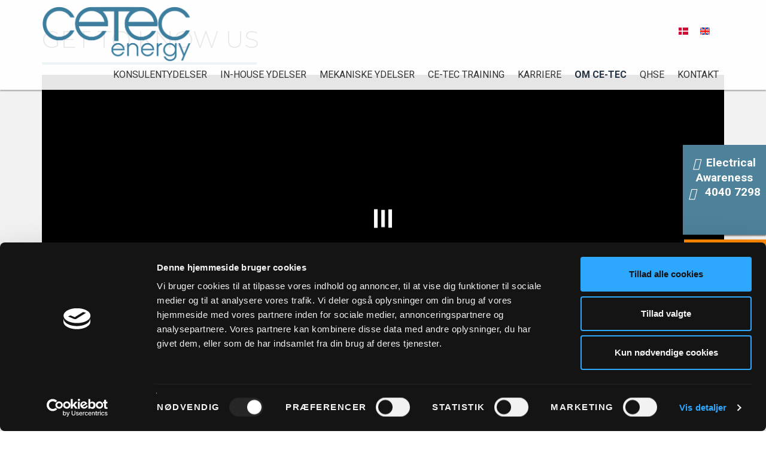

--- FILE ---
content_type: text/html; charset=utf-8
request_url: https://ce-tec.dk/gettoknowus
body_size: 6440
content:
<!DOCTYPE html>
<html>
    <head>
        <meta name="viewport" content="width=device-width, initial-scale=1.0, minimum-scale=1">
        <meta http-equiv="Content-Type" content="text/html; charset=utf-8" />
<meta name="Generator" content="Drupal 7 (http://drupal.org)" />
<link rel="canonical" href="/gettoknowus" />
<link rel="shortlink" href="/node/320" />
<link rel="shortcut icon" href="https://ce-tec.dk/sites/default/files/favicon.png" type="image/png" />
<meta name="viewport" content="width=device-width, initial-scale=1, maximum-scale=1" />
        <title>Get to know us | Ce-Tec A/S</title>
        <style type="text/css" media="all">
@import url("https://ce-tec.dk/modules/system/system.base.css?t6osg5");
@import url("https://ce-tec.dk/modules/system/system.menus.css?t6osg5");
@import url("https://ce-tec.dk/modules/system/system.messages.css?t6osg5");
@import url("https://ce-tec.dk/modules/system/system.theme.css?t6osg5");
</style>
<style type="text/css" media="all">
@import url("https://ce-tec.dk/sites/all/modules/auxo_sso_d7/css/auxo_sso.css?t6osg5");
@import url("https://ce-tec.dk/modules/field/theme/field.css?t6osg5");
@import url("https://ce-tec.dk/modules/node/node.css?t6osg5");
@import url("https://ce-tec.dk/modules/search/search.css?t6osg5");
@import url("https://ce-tec.dk/modules/user/user.css?t6osg5");
@import url("https://ce-tec.dk/sites/all/modules/views/css/views.css?t6osg5");
@import url("https://ce-tec.dk/sites/all/modules/ckeditor/css/ckeditor.css?t6osg5");
</style>
<style type="text/css" media="all">
@import url("https://ce-tec.dk/sites/all/modules/builder/css/builder_modal.css?t6osg5");
@import url("https://ce-tec.dk/sites/all/modules/ctools/css/ctools.css?t6osg5");
@import url("https://ce-tec.dk/sites/all/modules/lightbox2/css/lightbox.css?t6osg5");
</style>
<style type="text/css" media="all">
<!--/*--><![CDATA[/*><!--*/
#admin-menu .dropdown li li{opacity:1;}

/*]]>*/-->
</style>
<style type="text/css" media="all">
@import url("https://ce-tec.dk/sites/all/libraries/isotope/jquery.isotope.css?t6osg5");
@import url("https://ce-tec.dk/sites/all/modules/builder/lib/font_awesome/css/font_awesome.css?t6osg5");
@import url("https://ce-tec.dk/sites/all/modules/builder/css/builder_grid.css?t6osg5");
@import url("https://ce-tec.dk/sites/all/modules/builder/css/builder.css?t6osg5");
@import url("https://ce-tec.dk/sites/all/modules/custom/superhero_framework/modules/superhero_dropdown/css/superhero-dropdown.css?t6osg5");
@import url("https://ce-tec.dk/modules/locale/locale.css?t6osg5");
@import url("https://ce-tec.dk/sites/all/modules/custom/superhero_framework/modules/superhero_block/css/block.css?t6osg5");
@import url("https://ce-tec.dk/sites/all/themes/superhero/vendor/bootstrap/css/bootstrap.min.css?t6osg5");
@import url("https://ce-tec.dk/sites/all/themes/superhero/vendor/bootstrap/css/bootstrap-theme.min.css?t6osg5");
</style>
<style type="text/css" media="all">
@import url("https://ce-tec.dk/sites/all/themes/superhero/vendor/font-awesome/css/font-awesome.min.css?t6osg5");
@import url("https://ce-tec.dk/sites/all/themes/superhero/vendor/animate.css?t6osg5");
@import url("https://ce-tec.dk/sites/all/themes/superhero/css/main.css?t6osg5");
@import url("https://ce-tec.dk/sites/all/themes/construction/css/style.css?t6osg5");
@import url("https://ce-tec.dk/sites/all/themes/construction/css/global.css?t6osg5");
@import url("https://ce-tec.dk/sites/all/themes/construction/css/section-introduce.css?t6osg5");
@import url("https://ce-tec.dk/sites/all/themes/construction/css/section-tops.css?t6osg5");
@import url("https://ce-tec.dk/sites/all/themes/construction/css/section-header.css?t6osg5");
@import url("https://ce-tec.dk/sites/all/themes/construction/css/section-banner.css?t6osg5");
@import url("https://ce-tec.dk/sites/all/themes/construction/css/section-strapline.css?t6osg5");
@import url("https://ce-tec.dk/sites/all/themes/construction/css/section-content.css?t6osg5");
@import url("https://ce-tec.dk/sites/all/themes/construction/css/section-news.css?t6osg5");
@import url("https://ce-tec.dk/sites/all/themes/construction/css/section-portfolio.css?t6osg5");
@import url("https://ce-tec.dk/sites/all/themes/construction/css/section-teams.css?t6osg5");
@import url("https://ce-tec.dk/sites/all/themes/construction/css/section-users.css?t6osg5");
@import url("https://ce-tec.dk/sites/all/themes/construction/css/section-bottom.css?t6osg5");
@import url("https://ce-tec.dk/sites/all/themes/construction/css/section-footer.css?t6osg5");
</style>
        <script id="Cookiebot" src="https://consent.cookiebot.com/uc.js" data-cbid="d461ca0b-74e2-4110-8d9b-9950c9025d67" data-blockingmode="auto" type="text/javascript"></script>
        <script type="text/javascript" src="https://ce-tec.dk/sites/default/files/js/js_rMJeNaobSpRVKgqgeh7rTy8NdvWS6kJ09f8W93vF90g.js"></script>
<script type="text/javascript" src="https://ce-tec.dk/sites/default/files/js/js_XexEZhbTmj1BHeajKr2rPfyR8Y68f4rm0Nv3Vj5_dSI.js"></script>
<script type="text/javascript" src="https://ce-tec.dk/sites/default/files/js/js_2FW6fVr4jA7rprTTPWWM75CbySwxreqV3t-cBX2Usmk.js"></script>
<script type="text/javascript" src="https://ce-tec.dk/sites/default/files/js/js_2Pv1kLgPsUDEuo9D6eITuj8xwc7913BwbbZLAfMXiag.js"></script>
<script type="text/javascript" src="https://www.googletagmanager.com/gtag/js?id=UA-171459666-40"></script>
<script type="text/javascript">
<!--//--><![CDATA[//><!--
window.dataLayer = window.dataLayer || [];function gtag(){dataLayer.push(arguments)};gtag("js", new Date());gtag("set", "developer_id.dMDhkMT", true);gtag("config", "UA-171459666-40", {"groups":"default","anonymize_ip":true});
//--><!]]>
</script>
<script type="text/javascript" src="https://ce-tec.dk/sites/default/files/js/js_8Kbq-a5SUAbWYYu4Qr5WMVFz_-AaClkMiHsrTL9C-Ho.js"></script>
<script type="text/javascript" src="https://ce-tec.dk/sites/default/files/js/js_n-E9GrOsie9C6ZIaDX96ZWHmaAg5EtJOpvwmpvY-YRA.js"></script>
<script type="text/javascript">
<!--//--><![CDATA[//><!--
jQuery.extend(Drupal.settings, {"basePath":"\/","pathPrefix":"","setHasJsCookie":0,"ajaxPageState":{"theme":"construction","theme_token":"lozVxSkR_BDbQzQ6SXVDqzVS0oGZPCyTeVxxeN4asTY","js":{"public:\/\/google_tag\/language\/google_tag.da.script.js":1,"sites\/all\/modules\/jquery_update\/replace\/jquery\/1.7\/jquery.min.js":1,"misc\/jquery-extend-3.4.0.js":1,"misc\/jquery-html-prefilter-3.5.0-backport.js":1,"misc\/jquery.once.js":1,"misc\/drupal.js":1,"sites\/all\/modules\/entityreference\/js\/entityreference.js":1,"sites\/all\/modules\/ew_recaptcha_extension\/js\/recaptchaFix.js":1,"public:\/\/languages\/da_hz0t4fpjbZ2WbwFXRf_aJd1GzF3KqwW0tY7A7Hv5p18.js":1,"sites\/all\/modules\/builder\/js\/builder_modal.js":1,"sites\/all\/modules\/lightbox2\/js\/lightbox.js":1,"sites\/all\/libraries\/isotope\/jquery.isotope.js":1,"sites\/all\/modules\/builder\/lib\/animation\/animation.js":1,"sites\/all\/modules\/builder\/js\/builder.js":1,"sites\/all\/modules\/custom\/superhero_framework\/modules\/superhero_dropdown\/js\/superhero-dropdown.js":1,"sites\/all\/modules\/google_analytics\/googleanalytics.js":1,"https:\/\/www.googletagmanager.com\/gtag\/js?id=UA-171459666-40":1,"0":1,"sites\/all\/themes\/superhero\/js\/smoothscroll.js":1,"sites\/all\/themes\/superhero\/vendor\/bootstrap\/js\/bootstrap.min.js":1,"sites\/all\/themes\/superhero\/vendor\/jquery.appear.js":1,"sites\/all\/themes\/superhero\/js\/superhero.js":1,"sites\/all\/themes\/superhero\/js\/superhero-sticky.js":1,"sites\/all\/themes\/construction\/js\/modernizr.min.js":1,"sites\/all\/themes\/construction\/js\/construction.js":1},"css":{"modules\/system\/system.base.css":1,"modules\/system\/system.menus.css":1,"modules\/system\/system.messages.css":1,"modules\/system\/system.theme.css":1,"sites\/all\/modules\/auxo_sso_d7\/css\/auxo_sso.css":1,"modules\/field\/theme\/field.css":1,"modules\/node\/node.css":1,"modules\/search\/search.css":1,"modules\/user\/user.css":1,"sites\/all\/modules\/views\/css\/views.css":1,"sites\/all\/modules\/ckeditor\/css\/ckeditor.css":1,"sites\/all\/modules\/builder\/css\/builder_modal.css":1,"sites\/all\/modules\/ctools\/css\/ctools.css":1,"sites\/all\/modules\/lightbox2\/css\/lightbox.css":1,"0":1,"sites\/all\/libraries\/isotope\/jquery.isotope.css":1,"sites\/all\/modules\/builder\/lib\/animation\/animate.css":1,"sites\/all\/modules\/builder\/lib\/font_awesome\/css\/font_awesome.css":1,"sites\/all\/modules\/builder\/css\/builder_grid.css":1,"sites\/all\/modules\/builder\/css\/global.css":1,"sites\/all\/modules\/builder\/css\/builder.css":1,"sites\/all\/modules\/custom\/superhero_framework\/modules\/superhero_dropdown\/css\/superhero-dropdown.css":1,"modules\/locale\/locale.css":1,"sites\/all\/modules\/custom\/superhero_framework\/modules\/superhero_block\/css\/block.css":1,"sites\/all\/themes\/superhero\/vendor\/bootstrap\/css\/bootstrap.min.css":1,"sites\/all\/themes\/superhero\/vendor\/bootstrap\/css\/bootstrap-theme.min.css":1,"sites\/all\/themes\/superhero\/vendor\/font-awesome\/css\/font-awesome.min.css":1,"sites\/all\/themes\/superhero\/vendor\/animate.css":1,"sites\/all\/themes\/superhero\/css\/main.css":1,"sites\/all\/themes\/construction\/css\/style.css":1,"sites\/all\/themes\/construction\/css\/global.css":1,"sites\/all\/themes\/construction\/css\/section-introduce.css":1,"sites\/all\/themes\/construction\/css\/section-tops.css":1,"sites\/all\/themes\/construction\/css\/section-header.css":1,"sites\/all\/themes\/construction\/css\/section-banner.css":1,"sites\/all\/themes\/construction\/css\/section-strapline.css":1,"sites\/all\/themes\/construction\/css\/section-content.css":1,"sites\/all\/themes\/construction\/css\/section-news.css":1,"sites\/all\/themes\/construction\/css\/section-portfolio.css":1,"sites\/all\/themes\/construction\/css\/section-teams.css":1,"sites\/all\/themes\/construction\/css\/section-users.css":1,"sites\/all\/themes\/construction\/css\/section-bottom.css":1,"sites\/all\/themes\/construction\/css\/section-footer.css":1}},"builder":{"update_weight_url":"\/builder\/weight"},"builder-modal-style":{"modalOptions":{"opacity":0.6,"background-color":"#684C31"},"animation":"fadeIn","modalTheme":"builder_modal","throbber":"\u003Cimg typeof=\u0022foaf:Image\u0022 src=\u0022https:\/\/ce-tec.dk\/sites\/all\/modules\/builder\/images\/ajax-loader.gif\u0022 alt=\u0022Indl\u00e6ser...\u0022 title=\u0022Indl\u00e6ser\u0022 \/\u003E","closeText":"Luk"},"lightbox2":{"rtl":"0","file_path":"\/(\\w\\w\/)public:\/","default_image":"\/sites\/all\/modules\/lightbox2\/images\/brokenimage.jpg","border_size":10,"font_color":"000","box_color":"fff","top_position":"","overlay_opacity":"0.8","overlay_color":"000","disable_close_click":true,"resize_sequence":0,"resize_speed":400,"fade_in_speed":400,"slide_down_speed":600,"use_alt_layout":false,"disable_resize":false,"disable_zoom":false,"force_show_nav":false,"show_caption":true,"loop_items":false,"node_link_text":"Vis billeddetaljer","node_link_target":false,"image_count":"Billede !current af !total","video_count":"Video !current af !total","page_count":"Side !current af !total","lite_press_x_close":"tast \u003Ca href=\u0022#\u0022 onclick=\u0022hideLightbox(); return FALSE;\u0022\u003E\u003Ckbd\u003Ex\u003C\/kbd\u003E\u003C\/a\u003E for at lukke","download_link_text":"","enable_login":false,"enable_contact":false,"keys_close":"c x 27","keys_previous":"p 37","keys_next":"n 39","keys_zoom":"z","keys_play_pause":"32","display_image_size":"original","image_node_sizes":"()","trigger_lightbox_classes":"","trigger_lightbox_group_classes":"","trigger_slideshow_classes":"","trigger_lightframe_classes":"","trigger_lightframe_group_classes":"","custom_class_handler":0,"custom_trigger_classes":"","disable_for_gallery_lists":true,"disable_for_acidfree_gallery_lists":true,"enable_acidfree_videos":true,"slideshow_interval":5000,"slideshow_automatic_start":true,"slideshow_automatic_exit":true,"show_play_pause":true,"pause_on_next_click":false,"pause_on_previous_click":true,"loop_slides":false,"iframe_width":600,"iframe_height":400,"iframe_border":1,"enable_video":false,"useragent":"Mozilla\/5.0 (Macintosh; Intel Mac OS X 10_15_7) AppleWebKit\/537.36 (KHTML, like Gecko) Chrome\/131.0.0.0 Safari\/537.36; ClaudeBot\/1.0; +claudebot@anthropic.com)"},"googleanalytics":{"account":["UA-171459666-40"],"trackOutbound":1,"trackMailto":1,"trackDownload":1,"trackDownloadExtensions":"7z|aac|arc|arj|asf|asx|avi|bin|csv|doc(x|m)?|dot(x|m)?|exe|flv|gif|gz|gzip|hqx|jar|jpe?g|js|mp(2|3|4|e?g)|mov(ie)?|msi|msp|pdf|phps|png|ppt(x|m)?|pot(x|m)?|pps(x|m)?|ppam|sld(x|m)?|thmx|qtm?|ra(m|r)?|sea|sit|tar|tgz|torrent|txt|wav|wma|wmv|wpd|xls(x|m|b)?|xlt(x|m)|xlam|xml|z|zip"}});
//--><!]]>
</script>
        <link type="text/css" rel="stylesheet" href="/sites/all/themes/construction/css/all.css" >
        <script src="https://kit.fontawesome.com/e130b3f4ab.js" crossorigin="anonymous"></script>
    </head>
    <body class="html not-front not-logged-in no-sidebars page-node page-node- page-node-320 node-type-page header-transparent i18n-da wide ltr" >
        <div class="body-innerwrapper">
            <div id="skip-link">
                <a href="#main-content" class="element-invisible element-focusable">Gå til hovedindhold</a>
            </div>
            <div class="region region-page-top">
	<noscript aria-hidden="true"><iframe src="https://www.googletagmanager.com/ns.html?id=GTM-NZ2M4JX" height="0" width="0" style="display:none;visibility:hidden"></iframe></noscript></div>
            <div  class="body">
   <div  id="section-tops" class="section section-tops">
		<div class="container">
		<div class="row">
			<div class="region region-logo col-xs-12 col-sm-12 col-md-2 col-lg-2">
		<div class="site-logo clearfix">
		<a href="/" rel="home"><img src="https://ce-tec.dk/sites/default/files/ce-tec%20energy_baggrund_transparent_logo%20vector_h%C3%B8j%20trykkvalitet.png" id="logo" alt="logo"/></a>	</div>
		</div>
<div class="region region-top-second col-xs-12 col-sm-12 col-md-10 col-lg-10">
	<div id="block-block-59" class="block block-block superhero-block">
    <div class="block-overlay"></div>
                    <div class="content">
        <p style="margin-bottom: 0;" title="Medarbejderportal"><a href="/node/229"><span title="Medarbejderportal"><i class="far fa-id-card" title="Medarbejderportal"> </i></span></a></p>
<div class="trediveaarserfaring"><img src="/sites/default/files/tredive_DK.png" style="" /></div>
    </div>
</div><div id="block-locale-language" class="block block-locale superhero-block">
    <div class="block-overlay"></div>
                    <div class="content">
        <ul class="language-switcher-locale-url"><li class="da first active"><a href="/gettoknowus" class="language-link active" xml:lang="da"><img class="language-icon" typeof="foaf:Image" src="https://ce-tec.dk/sites/all/modules/languageicons/flags/da.png" width="16" height="12" alt="Dansk" title="Dansk" /></a></li>
<li class="en last"><a href="/en/gettoknowus" class="language-link" xml:lang="en"><img class="language-icon" typeof="foaf:Image" src="https://ce-tec.dk/sites/all/modules/languageicons/flags/en.png" width="16" height="12" alt="English" title="English" /></a></li>
</ul>    </div>
</div></div>
		</div>
	</div>
</div><div  id="section-header" class="section section-header">
		<div class="container">
		<div class="row">
			<div class="region region-menu col-xs-12 col-sm-12 col-md-12 col-lg-12">
    	<div id="block-superhero-dropdown-superhero-dropdown-block" class="block block-superhero-dropdown">
    <div class="block-overlay"></div>
                    <div class="content">
        <a data-target=".nav-collapse" data-toggle="collapse" href="#" class="superhero-mobile-menu-toggle .btn .btn-default">
    <i class="fa fa-align-justify"></i>
</a>
<div class="superhero-dropdown">
<ul class="menu"><li class="first expanded"><a href="/konsulenter-til-industrien" title="">Konsulentydelser</a><ul class="menu"><li class="first leaf"><a href="/konsulenter-til-industrien">Konsulenter til Industrien</a></li>
<li class="leaf"><a href="/ingeni%C3%B8rydelser">Ingeniørydelser</a></li>
<li class="leaf"><a href="/kvalitetskontrol">Kvalitetskontrol</a></li>
<li class="last leaf"><a href="/tekniske-ydelser-0">Tekniske Ydelser</a></li>
</ul></li>
<li class="expanded"><a href="/projektydelser">In-house Ydelser</a><ul class="menu"><li class="first leaf"><a href="/projektydelser">Projektydelser</a></li>
<li class="leaf"><a href="/teknisk-support" title="">Teknisk Support</a></li>
<li class="leaf"><a href="/e-learning-0">E-learning</a></li>
<li class="last leaf"><a href="/kurser-0">Kurser</a></li>
</ul></li>
<li class="expanded"><a href="/mekaniske-ydelser" title="">Mekaniske Ydelser</a><ul class="menu"><li class="first leaf"><a href="/mekanisk-serviceteam">Mekanisk Service Team</a></li>
<li class="leaf"><a href="/ndt-inspektion">NDT Inspektion</a></li>
<li class="last leaf"><a href="/svejsning">Svejsning</a></li>
</ul></li>
<li class="leaf"><a href="/ce-tec-training">Ce-Tec Training</a></li>
<li class="expanded"><a href="/%C3%B8nsker-du-job-hos-ce-tec">Karriere</a><ul class="menu"><li class="first leaf"><a href="/%C3%B8nsker-du-job-hos-ce-tec" title="">Send Din Ansøgning</a></li>
<li class="leaf"><a href="/ledige-stillinger">Ledige stillinger</a></li>
<li class="leaf"><a href="/karrieremuligheder">Karrieremuligheder</a></li>
<li class="leaf"><a href="/ans%C3%A6ttelsesproces">Ansættelsesproces</a></li>
<li class="last leaf"><a href="/ce-tec-som-arbejdsplads">Ce-Tec Som Arbejdsplads</a></li>
</ul></li>
<li class="expanded"><a href="/om-ce-tec" class="active">Om Ce-Tec</a><ul class="menu"><li class="first leaf"><a href="/om-ce-tec" title="">Om Ce-Tec</a></li>
<li class="expanded"><a href="/udsnit-af-kunder" title="">Referencer</a><ul class="menu"><li class="first leaf"><a href="/udsnit-af-kunder">Udsnit af Kunder</a></li>
<li class="last leaf"><a href="/udsnit-af-projekter">Eksempler på Projekter</a></li>
</ul></li>
<li class="leaf"><a href="/code-conduct" title="">Code of Conduct</a></li>
<li class="leaf"><a href="/gdpr-politik" title="">GDPR Politik</a></li>
<li class="leaf"><a href="/csr">CSR</a></li>
<li class="leaf"><a href="/cookiepolitik">Cookiepolitik</a></li>
<li class="leaf"><a href="https://ce-tec.dk/sites/default/files/Salgsogleveringsbetingelser23.pdf" title="">Salgs- og leveringsbetingelser</a></li>
<li class="last leaf"><a href="/gettoknowus" class="active">Get to know us</a></li>
</ul></li>
<li class="expanded"><a href="/kvalitet-i-centrum">QHSE</a><ul class="menu"><li class="first leaf"><a href="/kvalitet-i-centrum" title="">Kvalitet</a></li>
<li class="leaf"><a href="/safety-first-er-vores-motto" title="">Safety First</a></li>
<li class="leaf"><a href="/milj%C3%B8politik">Miljøpolitik</a></li>
<li class="leaf"><a href="/arbejdsmilj%C3%B8">Arbejdsmiljø</a></li>
<li class="last leaf"><a href="/certifikater">Certifikater</a></li>
</ul></li>
<li class="last expanded"><a href="/kontakt-os">Kontakt</a><ul class="menu"><li class="first leaf"><a href="/kontakt-os" title="">Kontakt os</a></li>
<li class="last leaf"><a href="/organisation">Organisation</a></li>
</ul></li>
</ul></div>    </div>
</div></div>
		</div>
	</div>
</div><div  id="section-banner" class="section section-banner">
		<div class="sh-container">
		<div class="row">
			<div class="region region-banner col-xs-12 col-sm-12 col-md-12 col-lg-12">
	</div>
		</div>
	</div>
</div><div  id="section-content" class="section section-content">
		<div class="container">
		<div class="row">
			<div class="region region-content col-xs-12 col-sm-12 col-md-12 col-lg-12">
	<a id="main-content"></a>
                    		<div id="block-superhero-pagetitle-superhero-pagetitle" class="block block-superhero-pagetitle superhero-block">
    <div class="block-overlay"></div>
                    <div class="content">
        <h1 class="page_title">Get to know us</h1><hr>    </div>
</div><div id="block-system-main" class="block block-system">
    <div class="block-overlay"></div>
                    <div class="content">
        <div id="node-320" class="node node-page clearfix" about="/gettoknowus" typeof="foaf:Document">

  
      <span property="dc:title" content="Get to know us" class="rdf-meta element-hidden"></span>
  
  <div class="content">
    <div class="field field-name-field-builder field-type-builder field-label-hidden">
    <div class="field-items">
          <div class="field-item even"><div class="builder-section builder-section-0"><!-- Builder wrapper -->
<div class="builder-wrapper buider-wrapper-106">
  </div>
<!-- // builder wrapper --></div>
</div>
      </div>
</div>
<div class="field field-name-body field-type-text-with-summary field-label-hidden">
    <div class="field-items">
          <div class="field-item even" property="content:encoded"><iframe src="https://player.flipsnack.com?hash=Q0FEQUNEQ0M1QTgrY25zdjU1anpobQ==" width="100%" height="480" seamless="seamless" scrolling="no" frameborder="0" allowfullscreen="" allow="autoplay; clipboard-read; clipboard-write"></iframe></div>
      </div>
</div>
  </div>

  
  
</div>
    </div>
</div></div>
		</div>
	</div>
</div><div  id="section-parallax3" class="section section-parallax3">
		<div class="container">
		<div class="row">
			<div class="region region-parallax3 col-xs-12 col-sm-12 col-md-12 col-lg-12">
	<div id="block-block-47" class="block block-block superhero-block">
    <div class="block-overlay"></div>
                    <div class="content">
        <ul>
<li><img alt="Achilles JQS Qualified" src="/sites/default/files/Achilles_JQS_Qualified.jpg" style="width: 50%;" /></li>
<li><img alt="Iso 9001 certificeret - Intertek" src="/sites/default/files/ISO-9001.jpg" style="width: 50%;" /></li>
<li><img alt="Achilles Utilities NCE" src="/sites/default/files/Achilles_Utilities_NCE_qualified.png" style="width: 50%;" /></li>
</ul>
    </div>
</div></div>
		</div>
	</div>
</div><div  id="section-bottom" class="section section-bottom">
		<div class="container">
		<div class="row">
			<div class="region region-bottom-first col-xs-12 col-sm-12 col-md-4 col-lg-4">
	<div id="block-block-9" class="block block-block superhero-block">
    <div class="block-overlay"></div>
                    <div class="content">
        <h1 style="font-weight:100;"><span class="fokus">FIRMA</span>INFO</h1>
<ul>
<li><i class="fas fa-user-circle fa-fw"><span></span></i><strong>Ce-Tec A/S</strong></li>
<li><i class="fas fa-credit-card fa-fw"><span></span></i>CVR: 33771339</li>
</ul>
    </div>
</div></div>
<div class="region region-bottom-second col-xs-12 col-sm-12 col-md-4 col-lg-4">
	<div id="block-block-44" class="block block-block superhero-block">
    <div class="block-overlay"></div>
                    <div class="content">
        <h1 style="font-weight:100;"><span class="fokus">KONTAKT</span>INFO</h1>
<ul>
<li><i class="fas fa-phone fa-fw"><span></span></i>Tlf: <strong><a href="tel:+4574783564"><span style="color:#FFFFFF;">+45 74 78 35 64</span></a></strong></li>
<li><i class="fas fa-envelope fa-fw"><span></span></i>E-mail: <strong><a href="mailto:info@ce-tec.dk"><span style="color:#FFFFFF;">info@ce-tec.dk</span></a></strong></li>
<li><i class="fab fa-linkedin-in fa-fw"><span></span></i><a href="https://www.linkedin.com/company/ce-tec-a-s/about/" target="_blank">Følg os på LinkedIn</a></li>
<li><i class="fab fa-facebook fa-fw"><span></span></i><a href="https://www.facebook.com/Ce-Tec-AS-104683928338718" target="_blank">Følg os på Facebook</a></li>
</ul>
    </div>
</div></div>
<div class="region region-bottom-third col-xs-12 col-sm-12 col-md-4 col-lg-4">
	<div id="block-block-15" class="block block-block superhero-block">
    <div class="block-overlay"></div>
                    <div class="content">
        <p><a href="mailto:info@ce-tec.dk"><i class="fad fa-envelope"><span></span></i>Send mail</a></p>
    </div>
</div><div id="block-block-1" class="block block-block superhero-block">
    <div class="block-overlay"></div>
                    <div class="content">
        <p><a href="tel:+4574783564"><i class="fad fa-phone"><span></span></i>Kontor:<br />
7478 3564</a></p>
    </div>
</div><div id="block-block-45" class="block block-block">
    <div class="block-overlay"></div>
                    <div class="content">
        <h1 style="font-weight:100;"><span class="fokus">ADRESSE</span>INFO</h1>
<ul>
<li><i class="fas fa-map-marker-alt fa-fw"><span></span></i>Toldbodvej 1</li>
<li><i class="fas fa-map-marker-alt fa-fw"><span></span></i>DK-6700 Esbjerg</li>
</ul>
    </div>
</div><div id="block-block-62" class="block block-block">
    <div class="block-overlay"></div>
                    <div class="content">
        <p><a href="/node/239"><i class="fa-solid fa-bolt"><span></span></i>Electrical<br />
Awareness<br />
<i class="fad fa-phone"><span></span></i> 4040 7298</a></p>
    </div>
</div></div>
		</div>
	</div>
</div><div  id="section-footer" class="section section-footer">
		<div class="container">
		<div class="row">
			<div class="region region-footer-first col-xs-12 col-sm-12 col-md-12 col-lg-6">
	<div id="block-block-7" class="block block-block superhero-block">
    <div class="block-overlay"></div>
                    <div class="content">
        <p>Copyright © 2026 Ce-Tec A/S</p>
    </div>
</div></div>
		</div>
	</div>
</div></div>

            <div class="region region-page-bottom">
	</div>
        </div>
    </body>
</html>

--- FILE ---
content_type: text/css
request_url: https://ce-tec.dk/sites/all/modules/custom/superhero_framework/modules/superhero_block/css/block.css?t6osg5
body_size: 92
content:
.superhero-block {
	background-repeat: no-repeat;
	background-size: 100% auto;
}

.parallax {
	background-position: 0 0;
}

--- FILE ---
content_type: text/css
request_url: https://ce-tec.dk/sites/all/themes/superhero/css/main.css?t6osg5
body_size: 696
content:
h1.title {
    margin: 30px 0 10px;
}

a, a:hover {
    text-decoration: none;
    -webkit-transition: all 200ms;
    -moz-transition: all 200ms;
    -o-transition: all 200ms;
    transition: all 200ms;
}

div.error, table tr.error {
    background-color: transparent;
}

div.error {
    background-image: none;
    border-color: transparent;
}

.container-inline div,
.container-inline label {
    display: block;
}

/**
 * Menu
 */
ul.menu {
    margin: 0;
}

ul.nav > li {
    display: inline-block;
}

ul.dropdown-menu {
    padding: 0;
    border-radius: 0;
}

ul.dropdown-menu li {
    list-style: none;
    padding: 0;
    margin: 0;
    border-top: 1px solid #eee;
}

ul.dropdown-menu li a {
    color: #999;
    padding: 8px 20px;
    font-size: 12px;
}

.dropdown-menu>li>a:hover,
.dropdown-menu>li>a:focus,
.dropdown-submenu:hover>a,
.dropdown-submenu:focus>a {
    background-color: #f5f5f5;
    background-image: none;
    color: #999;
}
@media screen and (min-width: 980px) {
    .superhero-dropdown > ul ul li:hover {
        background: #f5f5f5;
    }
}
/**
 * TB Mega Menu
 */
.tb-megamenu {
    background-color: transparent;
}

.tb-megamenu .dropdown-menu {
    border-bottom: 0;
}

.tb-megamenu .nav > li > a {
    border-right: 0;
}

.tb-megamenu .nav > .active > a,
.tb-megamenu .nav > .active > a:hover,
.tb-megamenu .nav > .active > a:focus {
    background: transparent;
}

.tb-megamenu .nav li.dropdown.active > .dropdown-toggle,
.tb-megamenu .nav li.dropdown.open.active > .dropdown-toggle,
.tb-megamenu .nav > li.dropdown.open.active > a:hover {
    background-color: transparent;
}

.tb-megamenu .nav li.dropdown.active > .dropdown-toggle,
.tb-megamenu .nav li.dropdown.open.active > .dropdown-toggle {
    background-color: transparent;
}

.tb-megamenu .dropdown-menu .active > a,
.tb-megamenu .dropdown-menu .active > a:hover {
    background-color: transparent;
    background-image: none;
}

/**
 * Collapsible
 */
.tb-megamenu .nav-collapse  {
    background-color: #FFF;
}

.tb-megamenu .nav-collapse .nav > li {
    display: block;
}

.tb-megamenu .nav-collapse .nav > li > a,
.tb-megamenu .nav-collapse .dropdown-menu a {
    border-bottom: 0;
}

/**
 * Twitter
 */
.twitterSearchesNTweet .icon-twitter:before {
    float:left;
    margin-top: 4px;
}
.twitterSearchesNTweet .content {
    padding-left:25px;
}



/**
 * MEDIA QUERIES
 */
@media (max-width: 767px) {
    body {
        padding: 0 !important;
    }
}
.superhero-sticky.fixed{
	position: fixed;
	width: 100%;
	top:0;
	z-index:99;
}


--- FILE ---
content_type: text/css
request_url: https://ce-tec.dk/sites/all/themes/construction/css/style.css?t6osg5
body_size: 4027
content:
/*----------------------------------------------------------------------
# Package - JM Template
# ----------------------------------------------------------------------
# Author - JoomlaMan http://www.joomlaman.com
# Copyright Copyright under commercial licence (C) 2012 - 2013 JoomlaMan
# License http://www.gnu.org/licenses/gpl-3.0.html GNU/GPLv3
-----------------------------------------------------------------------*/
/*----------------------------------------------------------------------
# Package - JM Template
# ----------------------------------------------------------------------
# Author - JoomlaMan http://www.joomlaman.com
# Copyright Copyright under commercial licence (C) 2012 - 2013 JoomlaMan
# License http://www.gnu.org/licenses/gpl-3.0.html GNU/GPLv3
-----------------------------------------------------------------------*/
/* Dropcap */
/*----------------------------------------------------------------------
# Package - JM Template
# ----------------------------------------------------------------------
# Author - JoomlaMan http://www.joomlaman.com
# Copyright Copyright under commercial licence (C) 2012 - 2013 JoomlaMan
# License http://www.gnu.org/licenses/gpl-3.0.html GNU/GPLv3
-----------------------------------------------------------------------*/
@import url(https://fonts.googleapis.com/css?family=PT+Sans:400,700,400italic,700italic|Montserrat:400,700);
/*----------------------------------------------------------------------
# Package - JM Template
# ----------------------------------------------------------------------
# Author - JoomlaMan http://www.joomlaman.com
# Copyright Copyright under commercial licence (C) 2012 - 2013 JoomlaMan
# License http://www.gnu.org/licenses/gpl-3.0.html GNU/GPLv3
-----------------------------------------------------------------------*/
/*----------------------------------------------------------------------
# Package - JM Template
# ----------------------------------------------------------------------
# Author - JoomlaMan http://www.joomlaman.com
# Copyright Copyright under commercial licence (C) 2012 - 2013 JoomlaMan
# License http://www.gnu.org/licenses/gpl-3.0.html GNU/GPLv3
-----------------------------------------------------------------------*/

/*Footer*/
.clearfix {
  *zoom: 1;
}
.clearfix:before, .clearfix:after {
  display: table;
  content: "";
  line-height: 0;
}
.clearfix:after {
  clear: both;
}
.block:first-child, .block.block-system {
  margin-top: 0;
}
.bx-controls .bx-controls-direction a {
  position: absolute;
  top: 50%;
  width: 35px;
  height: 35px;
  border: 2px solid #fff;
  background: transparent;
  -webkit-border-radius: 2px;
  -moz-border-radius: 2px;
  border-radius: 2px;
  cursor: pointer;
  line-height: 30px;
  left: auto;
  z-index: 1;
  text-indent: inherit;
  -webkit-transition: all 200ms;
  -moz-transition: all 200ms;
  -o-transition: all 200ms;
  transition: all 200ms;
}
.bx-controls .bx-controls-direction a:hover,
.bx-controls .bx-controls-direction a:focus {
    opacity: 0.5;
}
.bx-controls .bx-controls-direction a.bx-prev {
  left: 0px;
}
.bx-controls .bx-controls-direction a.bx-next {
  right: 0px;
}
.bx-controls .bx-controls-direction a i {
  font-size: 25px;
  color: #fff;
  margin-top: 3px;
}
.bx-controls .bx-controls-direction a {
  text-align: center;
}
.heading-404 {
  font-size: 80px;
  color: #103447;
}
.heading-404 i {
  margin-right: 20px;
}
ul, ol, dl, p, details, address, .vcard, figure, pre, fieldset, table, dt, dd, hr {
  margin-bottom: 15px;
  margin-top: 0;
}
.body-innerwrapper {
  overflow-x: hidden;
  overflow-y: auto;
  position: relative;
}
label {
  display: inline-block;
  font-weight: normal;
  margin-bottom: 5px;
  font-size: 13px;
  text-transform: uppercase;
  letter-spacing: 1.5px;
}
.showHere {
  padding-right: 10px;
}
.big-image {
  text-align: left;
  margin-bottom: 20px;
}
.big-image img {
  width: 100%;
  height: auto;
  max-height: 400px;
  object-fit: cover;
}
.block-overflow {
  overflow: hidden;
}
.overlay .block-overlay {
  background: rgba(250, 183, 2, 0.55);
  position: absolute;
  width: 100%;
  height: 100%;
  left: 0;
  top: 0;
  z-index: 1;
}
.overlay .content {
  position: relative;
  z-index: 2;
}
@media (max-width: 1199px) {
  .container {
    width: auto !important;
    padding-left: 30px;
    padding-right: 30px;
  }
}
@media screen and (max-width: 991px){
    #section-parallax2 .block .kompetxt {
    height: auto;
    width: 100%;
    margin: 0;
    padding: 30px;
}
    #section-parallax2 .block .kompetxt {
    height: auto;
    width: 100%;
    margin: 0;
    padding: 30px;
}
}
@media screen and (max-width: 669px){
    #section-parallax3 img{
        max-width: 32%;
    }
}
@media screen and (max-width: 500px){
    #section-parallax3 img{
        max-width: 32%;
    }
}


#section-parallax3 {
    background: #fff !important;
    padding: 30px 0;
    text-align: center;
}
#section-parallax3 img {
max-height: 80px;
    padding: 0px 30px;
    width: auto !important;
    opacity: 0.4;
    filter: grayscale(1);
    

}
#section-parallax3 img:hover {
max-height: 80px;
    padding: 0px 30px;
    width: auto !important;
    opacity: 1;
    filter: grayscale(0);
    transition: opacity .50s ease-in-out;
   -moz-transition: opacity .50s ease-in-out;
   -webkit-transition: opacity .50s ease-in-out;

}
#section-parallax3 ul li {
    display: inline;
    padding: 0 5px;
}
.referencer img {
    height: auto;
    display: block;
    margin-left: auto;
    margin-right: auto;
    max-width: 100%;
    max-height: 100%;
    position: relative;
    top: 50%;
    transform: translateY(-50%);
}
.referencekasse {
    padding: 25px;
    background: #fff;
    width: 100%;
    height: 150px;
}
.referencer .col-md-4 {
    padding: 5px !important;
}

#block-block-52 {
    padding: 40px;
    padding-left: 75px;
    max-width: 89%;
    padding-bottom: 0;
}
#block-block-51 p{
    margin: 0;
}
#section-parallax2 .block {
    margin: 0 0 -6px 0;
    position: relative;
    display: inline-block;
    clear: both;
    width: 100%;
    margin-top: -1px;
}
#section-parallax2 .block img {
    object-fit: cover;
    width: 100%;
}
#section-parallax2 .block .col-xs-12, #section-parallax2 .block .col-sm-12, #section-parallax2 .block .col-md-6 {
    padding: 0;
}
#section-parallax2 .block .kompetxt {
    display: flex;
    justify-content: center;
    flex-direction: column;
    height: 494px;
    width: 60%;
    margin: 0 auto;
}
.fokus {
    font-weight: 900;
}
#section-bottom .fokus {
    font-weight: 900;
    color: #fff;
}
#section-bottom h1{
    color: #fff;
}

#section-content h1.page_title{
    text-transform:uppercase;
}

#section-strapline #block-views-indgangsvinkler-block .view-indgangsvinkler .view-content .views-row{
    width: calc(100% / 4.15);
}

#block-block-56{
        padding: 30px 15px;
    background: #4e819a;
    color: #fff !important;
    margin-bottom: 15px;
}
#block-block-56 hr{
    background-color:#ff8900;
}
#block-block-56 p{
    max-width:50%;
    margin:auto !important;
}
#block-block-56 p.parah3{
    max-width:100%;
    font-size: 2.5em;
    text-transform: uppercase;
    font-weight: 900 !important;
    color: #fff;
    padding-bottom: 15px;
}



#block-block-57{
        padding: 30px 15px;
    background: #2a3644;
    color: #fff !important;
    margin-bottom: 15px;
}
#block-block-57 hr{
    background-color:#ff8900;
}
#block-block-57 p{
    max-width:80%;
    margin:auto !important;
}
#block-block-57 p.parah3{
    max-width:56%;
    font-size: 2.5em;
    text-transform: uppercase;
    font-weight: 900 !important;
    color: #fff;
    padding-bottom: 15px;
}



@media (max-width:767px){
    #section-strapline #block-views-indgangsvinkler-block .view-indgangsvinkler .view-content .views-row {
    width: calc(100% / 2.02);
    margin-bottom: 7px;
    margin-top: -8px;
}
    #block-block-56 p{
    max-width:90%;
    margin:auto !important;
}
#block-block-56 p.parah3{
    font-size: 1.5em;
}




    #section-strapline #block-views-indgangsvinkler-block-1 .view-indgangsvinkler .view-content .views-row {
    width: calc(100% / 2.02);
    margin-bottom: 7px;
    margin-top: -8px;
}

    #block-block-57 p{
    max-width:90%;
    margin:auto !important;
}
#block-block-57 p.parah3{
    font-size: 1.5em;
    max-width:80%;
}

    #block-views-indgangsvinkler-block,
    #block-views-indgangsvinkler-block-1{
        margin-bottom:0px !important;
    }

}
@media (max-width:575px){
        #section-strapline #block-views-indgangsvinkler-block .view-indgangsvinkler .view-content .views-row {
    width: calc(100% / 1);
    margin-bottom: 7px;
    margin-top: -15px;
}
        #section-strapline #block-views-indgangsvinkler-block-1 .view-indgangsvinkler .view-content .views-row {
    width: calc(100% / 1);
    margin-bottom: 7px;
    margin-top: -15px;
}
}

@media (max-width:991px){
    #block-views-indgangsvinkler-block,
    #block-views-indgangsvinkler-block-1{
        margin-bottom:15px;
    }
}

@media (min-width:1100px){
    #section-strapline .view-indgangsvinkler .view-content .views-row-4 .indgangstekst .parah4 {
    font-size:1em;
}
}
@media (min-width:992px) and (max-width:1100px){
    #section-strapline .view-indgangsvinkler .view-content .views-row-4 .indgangstekst .parah4 {
    font-size:0.8em;
}
}

.logged-in #block-locale-language .contextual-links-wrapper{
    display:none;
}

#block-block-58::before {
    position: absolute;
    top: 0;
    left: 0;
    bottom: 0;
    right: 0;
    content: "";
    background: rgba(255,255,255,0.2);
    width: 100% !important;
    z-index: 20;
}
#block-block-58 {
    width: 100% !important;
    height: 100vh !important;
    overflow: hidden !important;
    background: #fff;
    margin-top: 0 !important;
}
#block-block-58 video {
    object-fit: cover !important;
    width: 100%;
    height: 100vh !important;
    position: relative;
    z-index: 19;
}
#block-block-59 {
    float: right;
    margin-left: 20px;
    position: relative;
    z-index: 10;
}

@media (min-width: 768px) {
  .row {
    display: flex;
    flex-wrap: wrap;
  }
}

#node-189 .builder-content-wrapper,
#node-220 .builder-content-wrapper {
    background: #eee;
    padding: 20px;
    padding-bottom: 20px;
    margin: 10px 0;
    padding-bottom: 5px;
    height: 200px;
}
#node-189 .builder-content-wrapper .builder-content .builder-content,
#node-220 .builder-content-wrapper .builder-content .builder-content{
    border-left: 10px solid #44819b;
    padding-left: 15px;
}

    .slidertekstbg {
      border-style: solid;
      border-color: transparent transparent #fff transparent;
      border-width: 0px 125px 125px 0px;
      height: 0;
      width: 350px;
      box-sizing: content-box;
      position: relative;
      display: block;
      margin: auto;
      opacity: 0.9;
      z-index: 9;
    }
    .slidertekstbg:after {
      content: "";
      position: absolute;
      top: 125px;
      left: 0px;
      width: 0;
      height: 0;
      border-style: solid;
      border-color: #fff #fff transparent transparent;
      border-width: 125px 350px 0px 125px;
    }
        #section-banner .slidertekst {
        font-size: 25px;
        padding-top: 30px;
        text-transform: uppercase;
        font-weight: 500;
        line-height: 1.3em;
        color: #333;
        display: inline-block;
        padding-bottom: 20px;
/*        text-shadow: 2px 2px 2px rgba(67,67,67,0.25);*/
        position: relative;
        z-index: 10;
        max-width: 310px;
        top: -91px;
        margin-right: 5px;
    }
    .i18n-en #section-banner .slidertekst {
        padding-top: 10px;
        margin-right: 10px;
    }
    #section-banner .slidertekst span {
        color: #4E819A;
        font-weight: 700;
    }
    @media screen and (max-width: 600px) {
        .slidertekstbg {
          border-style: solid;
          border-color: transparent transparent #fff transparent;
          border-width: 0px 85px 85px 0px;
          height: 0;
          width: 250px;
          box-sizing: content-box;
          position: relative;
          display: block;
          margin: auto;
          opacity: 0.9;
          z-index: 9;
        }
        .slidertekstbg:after {
          content: "";
          position: absolute;
          top: 85px;
          left: 0px;
          width: 0;
          height: 0;
          border-style: solid;
          border-color: #fff #fff transparent transparent;
          border-width: 85px 250px 0px 85px;
        }
        #section-banner .slidertekst {
            font-size: 18px;
            padding-top: 30px;
            text-transform: uppercase;
            font-weight: 300;
            line-height: 1.3em;
            color: #333;
            display: inline-block;
            padding-bottom: 20px;
    /*        text-shadow: 2px 2px 2px rgba(67,67,67,0.25);*/
            position: relative;
            z-index: 10;
            max-width: 220px;
            top: -71px;
        }
        #section-banner .md-objects .md-object {
            top: 35% !important;
        }
    }




.arrow {
  text-align: center;
  margin: 8% 0;
}
.bounce {
  -moz-animation: bounce 3s infinite;
  -webkit-animation: bounce 3s infinite;
  animation: bounce 3s infinite;
}

.pilwrap {
    width: 40px;
    display: block;
    margin: auto;
    height: 40px;
    background: #4e819a;
    opacity: 0.75;
}

@keyframes bounce {
  0%, 20%, 40%, 60%, 80%, 100% {
    transform: translateY(0);
  }
  10% {
    transform: translateY(-3px);
  }
  30% {
    transform: translateY(-3px);
  }
  50% {
    transform: translateY(-3px);
  }
  70% {
    transform: translateY(-3px);
  }
  90% {
    transform: translateY(-3px);
  }
}

#block-block-60 {
    position: absolute;
    width: 100%;
    z-index: 111;
    margin-top: -65px;
}
#block-block-60 a:not(.btn) {
    color: #FFF;
}
#block-block-60 .far {
    top: 5px !important;
    position: relative;
    font-size: 32px;
    font-weight: 400;
}
@media screen and (max-width: 1600px) {
    #block-block-60 {
        margin-top: -80px;
    }
}
@media screen and (max-width: 1400px) {
    #block-block-60 {
        margin-top: -70px;
    }
}
@media screen and (max-width: 1200px) {
    #block-block-60 {
        margin-top: -50px;
    }
}
@media screen and (max-width: 1000px) {
    #block-block-60 {
        margin-top: -50px;
    }
}
@media screen and (max-width: 800px) {
    #block-block-60 {
        margin-top: -50px;
    }
}

.webform-component--row-3--hoejre-3 {
    margin-top: 24px;
}

#webform-client-form-188 .form-file {
    margin-bottom: 0px !important;
}
@media screen and (min-width: 570px) {
    #webform-client-form-188 .form-file {
        width: 75%;
        display: inline-block;
        padding: 11.5px 11.5px;
    }
    #webform-client-form-188 .btn.form-submit {
        width: 23%;
        float: right;
    }
}

#webform-client-form-188 .btn::after {
    color: #fff;
}

#webform-client-form-188 .webform-component--row-3 {
    margin-top: 10px;
}
#webform-client-form-188 .form-item .description {
    margin-bottom: 10px;
}

.webform-component--row-3 .form-item .description {
    display: none;
}

.webform-component--row-3 .webform-component--row-3--venstre-3--Andet-fem.form-item .description {
    display: block;
}

#webform-client-form-188 .webform-component--row-3 .form-file {
    margin-bottom: 10px !important;
}
#webform-client-form-188 .webform-component--row-3 .webform-component--row-3--venstre-3--Andet-fem .form-file {
    margin-bottom: 0px !important;
}

.modal-body {
    color: #222;
}
.modal-content {
    text-align: center;
}
#section-bottom .modal-body a:not(.btn) {
  color: #222;
  font-weight: bold;
}
.modal-dialog {
    top: 50%;
    -ms-transform: translateY(-50%) !important;
    transform: translateY(-50%) !important;
    max-width: 475px;
}
.i18n-en .modal-dialog {
    max-width: 505px;
}
#section-bottom #block-block-62 {
    background: #4e819a;
    position: fixed;
    right: 0;
    z-index: 200;
    text-align: center;
    border-top-left-radius: 0;
    border-bottom-left-radius: 0;
    border: 0;
    margin: 0;
    -webkit-box-shadow: 0 2px 2px rgb(0 0 0 / 50%);
    -moz-box-shadow: 0 2px 2px rgba(0,0,0,0.5);
    box-shadow: 0 2px 2px rgb(0 0 0 / 50%);
    font-size: 16px;
    -webkit-transition: all 0.2s ease-in-out 0s;
    -moz-transition: all 0.2s ease-in-out 0s;
    -o-transition: all 0.2s ease-in-out 0s;
    transition: all 0.2s ease-in-out 0s;
    min-width: 110px;
}


#section-bottom #block-block-62 {
    top: 242px;
    padding: 13px 2px;
    height: 150px;
}

#section-bottom #block-block-62 svg {
    display: block;
    margin: 0 auto;
    color: #fff;
    padding-bottom: 10px;
    opacity: 1;
    font-size: 40px;
}
#section-bottom #block-block-62 a {
    display: block;
    padding: 5px 7.5px 5px;
    color: #fff !important;
    font-size: 19px;
}
@media screen and (max-width: 1199px) {
#section-bottom #block-block-62 {
    top: auto;
    bottom: 0;
    font-size: 0.75em;
    border-top-left-radius: 5px;
    border-bottom-left-radius: 0;
    border-top-right-radius: 5px;
    -webkit-box-shadow: 0 -2px 2px rgb(0 0 0 / 50%);
    -moz-box-shadow: 0 -2px 2px rgba(0,0,0,0.5);
    box-shadow: 0 -2px 2px rgb(0 0 0 / 50%);
}


#section-bottom #block-block-62 {
    right: 30px;
}
}

#block-views-jobopslag-block table,
#block-views-jobopslag-block-1 table {
    width: 100%;
}
#block-views-jobopslag-block table th,
#block-views-jobopslag-block-1 table th {
    font-size: 20px;
    border: none;
    padding: 5px 5px;
}

#block-views-jobopslag-block table tr.odd,
#block-views-jobopslag-block-1 table tr.odd {
  background-color: #eee;
  border-bottom: none;
}
#block-views-jobopslag-block table tr.even,
#block-views-jobopslag-block-1 table tr.even {
  background-color: #F2F2F2;
  border-bottom: none;
}
#block-views-jobopslag-block table td,
#block-views-jobopslag-block-1 table td {
  padding: 10px 5px;
}
#block-views-jobopslag-block a:not(.btn),
#block-views-jobopslag-block-1 a:not(.btn) {
  color: #4e819a;
  font-weight: bold;
}
.field-name-field-deadline {
    padding-bottom: 25px;
}

.node-type-jobopslag .field {
    padding-bottom: 10px;
}
@media screen and (min-width: 600px) {
    .node-type-jobopslag .field-name-field-billede {
        padding: 0;
    }
    .node-type-jobopslag .field-name-field-billede img {
        max-width: 50%;
        float: right;
        padding: 0;
        margin-left: 15px;
        margin-top: 3px;
        margin-bottom: 15px;
    }
}


#section-bottom #block-block-62 a svg:last-of-type {
  display: inline-block;
  margin: 0;
  color: #fff;
  padding-bottom: 0px;
  opacity: 1;
  font-size: inherit;
}

.trediveaarserfaring {
    position: absolute;
    width: 140px;
    right: -175px;
    top: -4px;
}
@media screen and (max-width: 1500px) {
    .trediveaarserfaring {
        display: none;
    }
}

@media (min-width: 1200px) {
    .container {
       
    }
}

#section-header {
    padding-bottom: 80px !important;
}

@media (min-width: 992px) {
    .superhero-dropdown {
        margin-top: 15px;
    }
}

@media screen and (max-width: 767px) {
    #section-tops {
        background: #fff;
    }
}

@media screen and (max-width: 767px) {
    #section-tops .region-top-second {
        text-align: right;
    }
}

@media screen and (max-width: 991px) {
    #section-header a.superhero-mobile-menu-toggle {
        top: -80px !important;
    }
}

@media screen and (max-width: 991px) {
    #section-tops {
        position: relative;
        height: 100px;
    }
}

@media screen and (max-width: 767px) {
    #section-tops {
        background: #fff !important;
    }
}

.site-logo img {
max-width: 250px;
	margin-top: 10px;
}
@media screen and (max-width: 991px) {
    #section-header a.superhero-mobile-menu-toggle {
        top: -80px !important;
    }
    #section-header {
        padding-bottom: 0px !important;
    }
}


@media (min-width: 768px) and (max-width: 992px) {
#section-tops .region-top-second {
    text-align: right;
    top: -20px;
}
}

@media screen and (min-width: 991px) {
#section-header .region-menu {
    top: 70px !important;
}
}

.trediveaarserfaring {
    top: -30px !important;
}

@media (min-width: 768px) and (max-width: 991px) {
    #section-tops {
        position: relative;
        height: 115px !important;
    }
}
@media (min-width: 1500px) {
#block-block-63 {
display: none;
}
}

@media (min-width: 768px) and (max-width: 1500px) {
#block-block-63 {
    position: absolute;
    top: 20%;
    z-index: 999;
    max-width: 200px;
    left: 72%;
}
}

@media (max-width: 768px) {
#block-block-63 {
position: absolute;
        top: 3%;
        z-index: 999;
        max-width: 150px;
        right: 5%;
}
}


.arkivContainer {
  margin-top: 3rem;
  padding-left: 0;
  padding-right: 0;
}
.arkivContainer .view-content {
  display: grid;
  grid-template-columns: repeat(12, 1fr);
  gap: 0.25rem;
}
.arkivContainer .view-content h3:not(.arkiv-item h3) {
  border-bottom: 2px solid #ff8900;
  color: black !important;
  font-weight: bold !important;
  padding-bottom: 0.5rem;
  grid-column: span 12;
}
.arkivContainer .view-content h3:not(.arkiv-item h3):not(:first-child) {
  margin-top: 2rem;
}
.arkivContainer .view-content .arkiv-item {
  grid-column: span 12;
  display: flex;
  justify-content: space-between;
}
.arkivContainer .view-content .arkiv-item h3 {
  color: black !important;
  font-weight: normal !important;
  font-size: 16px !important;
}
.arkivContainer .view-content .arkiv-item a {
  color: black !important;
}
.arkivContainer .view-content .arkiv-item a svg {
  color: black !important;
}
.arkivContainer .view-content .arkiv-item a:hover {
  color: #ff8900 !important;
}
.arkivContainer .view-content .arkiv-item a:hover svg {
  color: #ff8900 !important;
}
.arkivContainer .views-exposed-form {
  margin-bottom: 1rem;
}
.arkivContainer .views-exposed-form input {
  margin-bottom: 0.5rem !important;
}

.page-node-355 .builder-column-item-1 {
  padding-left: 0;
  padding-right: 0;
}

--- FILE ---
content_type: text/css
request_url: https://ce-tec.dk/sites/all/themes/construction/css/global.css?t6osg5
body_size: 1955
content:
/*----------------------------------------------------------------------
# Erhvervs Webdesign Custom stylesheet
# GLOBAL
# ----------------------------------------------------------------------*/
/*FONTS*/
@import url('https://fonts.googleapis.com/css?family=Montserrat:100,200,300,400,900&display=swap');
@import url('https://fonts.googleapis.com/css?family=Roboto&display=swap');
@import url('https://fonts.googleapis.com/css?family=Lato:300,400,700|Roboto:300,400,700&display=swap');
/*GLOBAL*/
body {
    background: #fff;
    color: #666;
    font-family: 'Roboto', sans-serif;
    font-weight: 300;
    font-size: 16px;
    line-height: 1.5em;
}
h1, .parah1, h2, .parah2, h3, .parah3, h4, .parah4, h5, .parah5, h6, .parah6 {
    font-family: 'Montserrat', sans-serif;
    margin: 0 0 15px;
    font-weight: 300 !important;
    text-transform: none;
    color: #222;
    line-height: 1em;
    word-break: break-word;
}
a:active,
a:hover,
a:focus {
    text-decoration: none;
}
h1, .parah1 {
    font-size: 2.5em;
}
h2, .parah2 {
    font-size: 2em;
}
h3, .parah3 {
    font-size: 1.6em;
}
h4, .parah4 {
    font-size: 1.2em;
}
hr {
    width: 31.5%;
    background-color: #44819b;
    height: 4px;
    margin: 0 0 10px;
    border: 0;
    display: inline-block;
}
#section-bottom hr{
    background-color: #fff;
}
ul li {
    list-style: none !important;
    margin: 0 !important;
}
.two-cols {
    -webkit-column-count: 2;
    -moz-column-count: 2;
    column-count: 2;
    -webkit-column-gap: 1em;
    -moz-column-gap: 1em;
    column-gap: 1em;
    display: block;
    -webkit-perspective: 1;
}
.two-cols blockquote {
    -webkit-column-break-inside: avoid;
    page-break-inside: avoid;
    break-inside: avoid;
    border-left: 0;
    font-size: inherit;
    padding: 0;
    margin: 0 0 10px;
}
.two-cols-list {
    -webkit-column-count: 2;
    -moz-column-count: 2;
    column-count: 2;
    -webkit-column-gap: 1em;
    -moz-column-gap: 1em;
    column-gap: 1em;
    display: block;
    -webkit-perspective: 1;
}
.two-cols-list blockquote {
    -webkit-column-break-inside: avoid;
    page-break-inside: avoid;
    break-inside: avoid;
    border-left: 0;
    font-size: inherit;
    padding: 0;
    margin: 0 0 10px;
}
.three-cols {
    -webkit-column-count: 3;
    -moz-column-count: 3;
    column-count: 3;
    -webkit-column-gap: 0em;
    -moz-column-gap: 0em;
    column-gap: 0em;
    display: block;
    -webkit-perspective: 1;
}
.three-cols blockquote {
    -webkit-column-break-inside: avoid;
    page-break-inside: avoid;
    break-inside: avoid;
    border-left: 0;
    font-size: inherit;
    padding: 0;
    margin: 0 0 10px;
}
ol {
    padding-left: 20px;
}
ol li {
    list-style-type: decimal;
}
.body-innerwrapper {
    overflow-x: hidden;
    overflow-y: auto;
    position: relative;
}
.body-innerwrapper ul, .body-innerwrapper li {
    padding: 0;
    margin: 0;
    list-style: none;
}
img {
    max-width: 100%; 
    height: auto;
}
a:not(.btn) {
    color: #FF8900;
    font-weight: bold;
}
a:not(.btn):hover {
    color: #d67300;
}
.btn {
    border-radius: 0;
    background: #FF8900;
    font-family: 'Montserrat', sans-serif;
    color: #fff;
    text-shadow: none;
    border: 0;
    font-weight: normal;
    padding: 15px 25px;
    text-transform: none;
    font-weight: 700;
    text-transform: uppercase;
}
.btn:hover,
.btn:focus {
    background: #d67300;
    color: #fff;
}
.btn-secondary {
    background: #1D1D1B;
}
.btn-secondary:hover,
.btn-secondary:focus {
    background: #000;
}
.btn::after {
    content: "\f138";
    font-family: FontAwesome;
    font-style: normal;
    font-weight: normal;
    text-decoration: inherit;
    position: relative;
    color: #ff8900;
    padding-left: 10px;
    left: 0;
    vertical-align: 5%;
}
.content a[href^="mailto:"],
.content a[href^="tel:"] {
    color: #FF8900 !important;
    font-weight: 800;
}
.content a[href^="mailto:"]:hover,
.content a[href^="mailto:"]:focus,
.content a[href^="tel:"]:hover,
.content a[href^="tel:"]:focus {
    color: #d67300 !important;
}
.content a.btn[href^="mailto:"],
.content a.btn[href^="tel:"] {
    color: #fff !important;
    background: #FF8900;
    font-weight: 400;
}
.content a.btn[href^="mailto:"]:hover,
.content a.btn[href^="mailto:"]:focus,
.content a.btn[href^="tel:"]:hover,
.content a.btn[href^="tel:"]:focus {
    color: #fff !important;
    background: #FF5B1A;
}
#section-pagetitle {
    padding: 0;
    background: #2A3644;
    padding: 10px 0;
    font-size: 1em;
}
#section-pagetitle p {
    margin: 0;
}
#section-pagetitle .page_title {
    color: #fff;
    line-height: 1.1em;
    margin: 0;
}
.region-users {
    text-align: right;
}
.field-type-text-with-summary ul,
.field-name-field-builder ul {
    margin-bottom: 15px;
    font-size: 1em;
}
#section-strapline ul li,
.field-type-text-with-summary ul li,
.field-name-field-builder ul li {
    list-style: none;
    line-height: 1.7em;
}
#section-strapline .content ul li:before,
.field-type-text-with-summary ul li::before,
.field-name-field-builder ul li::before {
    content: "\f111";
    font-family: FontAwesome;
    font-style: normal;
    text-decoration: inherit;
    color: #2A3644;
    padding-right: 0.7em;
    position: relative;
    left: 0;
    vertical-align: 10%;
    font-size: 0.5em;
}
input, textarea, select {
    padding: 10px 10px;
    border-radius: 0;
    color: #333;
    border: 1px solid rgba(0,0,0,0.2);
    -webkit-transition: all 0.1s ease-in-out 0s;
    margin-bottom: 15px !important;
    -moz-transition: all 0.1s ease-in-out 0s;
    -o-transition: all 0.1s ease-in-out 0s;
    transition: all 0.1s ease-in-out 0s;
    margin: 0 0 15px;
    background: rgba(255,255,255,0.9);
    width: 100%;
}
.form-managed-file input {
    width: 100%;
}
select {
    width: 100%;
    padding: 8px 10px;
}
.form-item, .form-actions {
    margin: 0;
}
.form-actions .btn {
    margin-top: 15px;
}
input:hover,
textarea:hover,
select:hover {
    border: 1px solid #282828;
}
input:focus,
textarea:focus,
select:focus {
    border: 1px solid #282828;
    padding-left: 20px;
    background: rgba(255,255,255,1);
}
label {
    margin: 0;
    font-weight: normal;
    font-size: 18px;
}
.radio, .checkbox {
    min-height: 0;
    margin: 0;
    padding-left: 0;
}
.webform-submit:after {
    content: "\f1d8";
    font-family: FontAwesome;
    margin-left: 5px;
    font-size: 1.3em;
    vertical-align: -5%;
    color: #fff;
}
.webform-submit {
    -webkit-transition: background 0.3s linear 0s;
    -moz-transition: background 0.3s linear 0s;
    -o-transition: background 0.3s linear 0s;
    transition: background 0.3s linear 0s;
    background: #FF8900;
    width: 100%;
    margin-bottom: 30px;
}
.webform-submit:hover,
.webform-submit:focus {
    background: #d67300;
}
::-webkit-input-placeholder {
    color: #666;
    opacity: 1;
}
::-moz-placeholder {
    color: #666;
    opacity: 1;
}
:-ms-input-placeholder {
    color: #666;
    opacity: 1;
}
:-moz-placeholder {
    color: #666;
    opacity: 1;
}
tbody {
    border: none;
}
.hiddenicon {
    visibility: hidden;
}
#sliding-popup {
    padding:15px 0px;
    background: rgba(0,0,0,0.9) !important;
}   
#sliding-popup h2, #sliding-popup .parah2 {
    font-weight: 100 !important;
    display: block !important;
    font-size:20px !important;
    text-transform:uppercase !important;
}
#sliding-popup p {
    font-weight: 100 !important;
    font-size:12px !important;
    text-transform:uppercase !important;
}
#sliding-popup button {
    font-weight: 100 !important;
    font-size:12px !important;
    text-transform:uppercase !important;
}
#sliding-popup .eu-cookie-compliance-default-button {
    padding: 10px 15px !important;
    border-radius: 5px !important;
    box-shadow: none !important;
    border: none !important;
    color: #fff !important;
    text-shadow: none !important;
    background: #000 !important;
    font-weight: bold !important;
}
#sliding-popup .eu-cookie-compliance-secondary-button {
    padding: 10px 15px !important;
    border-radius: 5px !important;
    color: #fff !important;
    background-color: #44819b;
    font-weight: bold !important;
}
#lightbox a {
    -webkit-transition: none;
    -moz-transition: none;
    -o-transition: none;
    transition: none;
}
.pager {
    display: block;
    clear: both;
    padding-top: 15px !important;
}
/*---LARGE START---*/

/*---LARGE END---*/
/*---MEDIUM START---*/
@media screen and (max-width: 1199px) {
    h1, .parah1 {
        font-size: 2em;
    }
    h2, .parah2 {
        font-size: 1.5em;
    }
    h3, .parah3 {
        font-size: 1.2em;
    }
    h4, .parah4 {
        font-size: 1em;
    }
}
/*---MEDIUM END---*/
/*---SMALL START---*/
@media screen and (max-width: 991px) {
    .three-cols {
        -webkit-column-count: 2;
        -moz-column-count: 2;
        column-count: 2;
    }
}
/*---SMALL END---*/
/*---EXTRASMALL START---*/
@media screen and (max-width: 767px) {
    .two-cols {
        -webkit-column-count: 1;
        -moz-column-count: 1;
        column-count: 1;
    }
    .three-cols {
        -webkit-column-count: 1;
        -moz-column-count: 1;
        column-count: 1;
    }
}
/*---EXTRASMALL END---*/
@media screen and (max-width: 500px) {
    .two-cols-list {
        -webkit-column-count: 1;
        -moz-column-count: 1;
        column-count: 1;
    }
}

--- FILE ---
content_type: text/css
request_url: https://ce-tec.dk/sites/all/themes/construction/css/section-introduce.css?t6osg5
body_size: 185
content:
/*----------------------------------------------------------------------
# Erhvervs Webdesign Custom stylesheet
# SECTION-INTRODUCE
# ----------------------------------------------------------------------
# ----------------------------------------------------------------------*/
/*---LARGE START---*/

/*---LARGE END---*/
/*---MEDIUM START---*/
@media screen and (max-width: 1199px) {
}
/*---MEDIUM SLUT---*/
/*---SMALL START---*/
@media screen and (max-width: 991px) {
}
/*---SMALL END---*/
/*---EXTRASMALL START---*/
@media screen and (max-width: 767px) {
}
/*---EXTRASMALL END---*/

--- FILE ---
content_type: text/css
request_url: https://ce-tec.dk/sites/all/themes/construction/css/section-tops.css?t6osg5
body_size: 737
content:
/*----------------------------------------------------------------------
# Erhvervs Webdesign Custom stylesheet
# SECTION-TOPS
# ----------------------------------------------------------------------
# ----------------------------------------------------------------------*/
/*---LARGE START---*/
#section-tops {
position: absolute;
    top: 0;
    z-index: 101;
    width: 100%;

}
#section-tops p {
    margin: 0;
}
#section-tops .container .row {
    height: 50px;
    display: -webkit-flex;
    display: flex;
    -webkit-align-items: center;
    align-items: center;
}
#section-tops .region-top-first {
    text-align: left;
    font-weight: 700;
    line-height: 1em;
}
#section-tops .region-top-second {
    text-align: right;
}
#section-tops ul li {
display: inline;
    padding: 8px;
}
#section-tops ul li:first-child {
    padding-left: 0;
}
#section-tops ul li:last-child {
    border-right: none;
    padding-right: 0;
}
#section-tops ul li a {
    color: #fff;
    font-weight: 400;
}
#section-tops ul li a[href^="mailto:"],
#section-tops ul li a[href^="tel:"] {
    font-weight: 700;
}
#section-tops ul li a:hover,
#section-tops ul li a:focus {
    opacity: 0.6;
}
#section-tops ul li a i {
    color: #fff;
    margin-right: 10px;
    font-size: 20px;
    vertical-align: -10%;
}
#section-tops .region-top-second ul li:first-child a i {
    margin-left: 0;
}
#section-tops .region-top-second ul li:last-child a i {
    margin-right: 0;
}
/*---LARGE END---*/
/*---MEDIUM START---*/
@media screen and (max-width: 1199px) {
}
/*---MEDIUM SLUT---*/
/*---SMALL START---*/
@media screen and (max-width: 991px) {
    #section-tops {
        position: relative;
    }
    #section-tops ul li {
        display: inline;
        border-right: 1px solid rgba(255, 255, 255, 0.2);
        padding: 0 10px;
    }
    #section-tops ul li a i {
        margin: 0 5px;
    }
    #section-tops ul li a[href^="mailto:"] i,
    #section-tops ul li a[href^="tel:"] i {
        color: #FF8900;
    }
    #section-tops ul li a[href^="mailto:"]:hover i,
    #section-tops ul li a[href^="mailto:"]:focus i,
    #section-tops ul li a[href^="tel:"]:hover i,
    #section-tops ul li a[href^="tel:"]:focus i {
        color: #FF5B1A !important;
    }
    #section-tops .hidephone {
        display: none;
    }
}
/*---SMALL END---*/
/*---EXTRASMALL START---*/
@media screen and (max-width: 767px) {
    #section-tops {
        background: linear-gradient(90deg, #2A3644 0%, #2A3644 100%);
        height: auto;
        padding: 0;
    }
    #section-tops .block {
        padding: 8px 0;
    }
    #section-tops .region {
        padding: 0;
    }
    #section-tops .region-top-first {
        text-align: center;
        font-weight: 400;
    }
    #section-tops .region-top-second {
        text-align: center;
    }
    #section-tops .container .row {
        height: auto;
        display: initial;
        display: initial;
        -webkit-align-items: stretch;
        align-items: stretch;
        margin: 0;
    }
}
/*---EXTRASMALL END---*/

--- FILE ---
content_type: text/css
request_url: https://ce-tec.dk/sites/all/themes/construction/css/section-header.css?t6osg5
body_size: 1332
content:
/*----------------------------------------------------------------------
# Erhvervs Webdesign Custom stylesheet
# SECTION-HEADER
# ----------------------------------------------------------------------
# ----------------------------------------------------------------------*/
/*---LARGE START---*/
#section-header {
    position: absolute;
    padding: 25px;
    background: rgba(255,255,255,0.9);
    z-index: 100;
    width: 100%;
    -webkit-box-shadow: 0px 2px 2px 0 rgba(0,0,0,0.3);
    -moz-box-shadow:    0px 2px 2px 0 rgba(0,0,0,0.3);
    box-shadow:         0px 2px 2px 0 rgba(0,0,0,0.3);
    -webkit-transition: background 0.2s ease-in-out 0s;
    -moz-transition: background 0.2s ease-in-out 0s;
    -o-transition: background 0.2s ease-in-out 0s;
    transition: background 0.2s ease-in-out 0s;
    font-family: 'Roboto', sans-serif;
}
#section-header #logo {
    padding: 0px 0;
    max-width: 235px;
}
#section-header .region-menu {
    top: 27px;
}
#section-header .superhero-dropdown .menu {
    text-align: right;
}
#section-header .superhero-dropdown .menu ul {
    text-align: left;
}
#section-header .superhero-dropdown .menu li a,
#section-header .superhero-dropdown .menu li span.nolink {
    line-height: inherit;
    height: 100%;
    display: inline-block;
    padding: 3px 11px;
    color: #333;
    margin: 0 -2px;
    cursor: pointer;
    font-size: 16px;
    -webkit-transition: all 0.2s ease-in-out 0s;
    -moz-transition: all 0.2s ease-in-out 0s;
    -o-transition: all 0.2s ease-in-out 0s;
    transition: all 0.2s ease-in-out 0s;
    text-transform: uppercase;
    font-weight: 500;
    border-radius: 0;
}
#section-header .superhero-dropdown .expanded .menu {
    margin-left: -2px;
}
#section-header .superhero-dropdown .expanded .menu li a,
#section-header .superhero-dropdown .expanded .menu li span.nolink {
    margin: 0;
    border-radius: 0;
    font-weight: 300;
    font-size: 15px;
    text-transform: none;
    padding: 10px 15px;
}
#section-header .superhero-dropdown .menu li a.active,
#section-header .superhero-dropdown .menu li a:hover,
#section-header .superhero-dropdown .menu li a:focus,
#section-header .superhero-dropdown .menu li span.nolink.active,
#section-header .superhero-dropdown .menu li span.nolink:hover,
#section-header .superhero-dropdown .menu li span.nolink:focus {
    color: #253342;
    font-weight: bold;
    text-decoration: none !important;
}
#section-header .superhero-dropdown .menu .expanded ul li,
#section-header .superhero-dropdown .menu .expanded span.nolink ul li {
    background: #f5f5f5;
}
#section-header .superhero-dropdown .menu .expanded ul li a,
#section-header .superhero-dropdown .menu .expanded span.nolink ul li a {
    display: block;
}
.expanded .menu-arrow {
    display: none;
}
.superhero-dropdown > ul > li {
    list-style: none;
    white-space: nowrap;
}
/*---LARGE END---*/
/*---MEDIUM START---*/
@media screen and (max-width: 1199px) {
    #section-header .superhero-dropdown .menu li a,
    #section-header .superhero-dropdown .menu li span.nolink {
        font-size: 14px;
        padding: 10px 10px;
    }
}
/*---MEDIUM SLUT---*/
/*---SMALL START---*/
@media screen and (max-width: 991px) {
    #section-header {
        position: relative;
        padding: 0 15px;
        width: 100%;
        top: 0;
        z-index: 101;
    }
    #section-header .region-logo {
        padding: 0 30px;
    }
    #section-header #logo {
        width: 100%;
        max-width: 160px;
        position: relative;
        top: 0;
        margin: 10px 0;
    }
    #section-header .region-menu {
        top: 0;
    }
    #section-header .container .row .region-menu .menu {
        text-align: left;
    }
    #section-header .container {
        padding: 0;
    }
    #section-header .superhero-dropdown ul .expanded .menu {
        padding-top: 0;
    }
    .superhero-mobile-menu-toggle i,
    .superhero-mobile-menu-toggle.open i {
        color: #253342;
        margin-top: 10px;
    }
    #section-header a.superhero-mobile-menu-toggle {
        padding: 0;
        position: absolute;
        right: 30px;
        top: -50px;
        text-shadow: inherit;
        padding: 0;
        font-size: 22px;
        line-height: 1;
        display: block;
    }
    a.superhero-mobile-menu-toggle i.fa-align-justify:before {
        content: "\f0c9";
    }
    a.superhero-mobile-menu-toggle.open i.fa-align-justify:before {
        content: "\f00d";
    }
    a.superhero-mobile-menu-toggle {
        text-align: right;
    }
    .region-menu {
        padding: 0;
        width: 100%;
    }
    #section-header .superhero-dropdown {
        background: #f5f5f5;
    }
    #section-header .superhero-dropdown .menu {
        padding: 5px 0;
    }
    #section-header .superhero-dropdown .menu .menu {
        padding: 0;
    }
    #section-header .superhero-dropdown .menu li a,
    #section-header .superhero-dropdown .menu li span.nolink {
        color: #888;
        display: block;
        padding: 0 30px;
        line-height: 40px !important;
    }
    #section-header .superhero-dropdown .expanded .menu li a,
    #section-header .superhero-dropdown .expanded .menu li span.nolink {
        font-size: 16px;
        background: none;
        padding: 0 15px;
    }
    #section-header .superhero-dropdown .expanded {
        padding: 0 !important;
        line-height: 40px;
        min-height: 40px; /*Mobile menu fix - change according to font-family and size*/
    }
    #section-header .superhero-dropdown .menu li a.active,
    #section-header .superhero-dropdown .menu li a:hover,
    #section-header .superhero-dropdown .menu li a:focus,
    #section-header .superhero-dropdown .menu li span.nolink.active,
    #section-header .superhero-dropdown .menu li span.nolink:hover,
    #section-header .superhero-dropdown .menu li span.nolink:focus {
        color: #181718;
        background: transparent;
    }
    #section-header .superhero-dropdown .menu li ul li a,
    #section-header .superhero-dropdown .menu li ul li span.nolink {
        font-weight: 300;
        font-size: 14px;
        text-transform: none;
    }
    .superhero-dropdown .menu-arrow {
        right: 0;
        background: transparent;
        color: #1A1615;
        font-size: 20px;
        top: 0px;
        padding: 10px;
        width: 100%;
        text-align: right;
        padding-right: 32px;
        display: inline-block;
    }
    #section-header .menu {
        text-align: left;
    }
    #section-header .superhero-dropdown .expanded .menu {
        margin: 0 15px;
    }
}
/*---SMALL END---*/
/*---EXTRASMALL START---*/
@media screen and (max-width: 767px) {
}
/*---EXTRASMALL END---*/
.superhero-dropdown > ul ul li a.active, .superhero-dropdown > ul ul li span.nolink.active, .superhero-dropdown > ul ul li a:hover, .superhero-dropdown > ul ul li span.nolink:hover {
    color: #fff !important;
    background: #44819b;
  }
  
  @media (min-width:992px) and (max-width:1199px){
          #block-locale-language{
        padding-right:20px;
    }
  }
  
    @media (min-width:992px) and (max-width:1100px){
          #section-header .superhero-dropdown .menu li a, #section-header .superhero-dropdown .menu li span.nolink {
    font-size: 13px;
    padding: 10px 6px;
  }
  

--- FILE ---
content_type: text/css
request_url: https://ce-tec.dk/sites/all/themes/construction/css/section-banner.css?t6osg5
body_size: 823
content:
/*----------------------------------------------------------------------
# Erhvervs Webdesign Custom stylesheet
# SECTION-BANNER
# ----------------------------------------------------------------------
# ----------------------------------------------------------------------*/
/*---LARGE START---*/
#section-banner {
    clear: both;
    position: relative;
    background: #fff;
}
#section-banner h1{
    color: #fff;
    font-size: 1.2em;
    font-weight: 100;
    line-height: 1.1;
}
.front .md-slide-wrap {
    height: 100vh !important;
}
.not-front .md-slide-wrap {
    min-height: 175px !important;
}
#section-banner .md-objects {
    margin: 0 auto;
    position: relative;
}
#section-banner .md-object {
    font-size: 6em;
    color: #fff;
    text-align: center;
    line-height: 1.4;
    top: 40% !important;
    width: 100% !important;
    padding: 0 !important;
    height: 100% !important;
}
#section-banner iframe {
    margin-bottom: -8px;
}
#section-banner .md-object .parah1 {
    font-size: 125px;
    text-transform: uppercase;
    font-weight: 900 !important;
    line-height: 1em;
    max-width: 70%;
    color: #fff;
    font-family: 'Montserrat', sans-serif;
    letter-spacing: -1px;
}
#section-banner .md-object .parah1::after {
    display: block;
    content: "";
    border-top: 5px solid rgba(255,255,255,0.4);
    width: 40%;
    margin: 0 auto;
}
#section-banner .md-object .parah2 {
    font-size: 36px;
    padding-top: 30px;
    text-transform: uppercase;
    font-weight: 300;
    line-height: 1.3em;
    max-width: 60%;
    color: #fff;
    display: inline-block;
    padding-bottom: 20px;
    text-shadow: 2px 2px 2px rgba(67,67,67,0.25);
}
#section-banner .md-object .btn {
    width: auto !important;
    display: inline-block;
    margin: 20px 0 0 0;
    padding: 20px 25px;
    font-size: 15px;
    font-weight: 700;
    height: auto;
}
.md-slide-item {
    height: 100% !important;
}
.md-bullets {
    padding: 0 10px;
}
.md-bullet {
    border-radius: 0;
    height: 5px;
    width: 25px;
    background: rgba(255,255,255,0.5);
}
.md-bullet a {
    border-radius: 0;
    height: 5px;
    width: 25px;
    background: rgba(255,255,255,1);
}
/*---LARGE END---*/
/*---MEDIUM START---*/
@media screen and (max-width: 1199px) {
    .md-arrow-right {
        right: 0;
    }
    .md-arrow-left {
        left: 0;
        background-position: -5px 0;
    }
    .md-arrow-left, .md-arrow-right {
        width: 30px;
    }
    #section-banner h1{
        font-size: 60px;
    }
}
/*---MEDIUM SLUT---*/
/*---SMALL START---*/
@media screen and (max-width: 991px) {
    .front .md-slide-wrap {
        height: 400px !important;
    }
    #section-banner .md-object {
        top: 10% !important;
    }
    #section-banner .md-object .parah1 {
        letter-spacing: initial;
        font-size: 60px;
        max-width: 75%;
    }
    #section-banner .md-object .parah2 {
        font-size: 25px;
        max-width: 75%;
        margin-top: 0px;
    }
}
/*---SMALL END---*/
/*---EXTRASMALL START---*/
@media screen and (max-width: 767px) {
    #section-banner .md-object {
        top: 20% !important;
    }
    #section-banner .md-object .parah1 {
        letter-spacing: initial;
        font-size: 60px;
        max-width: 75%;
    }
    #section-banner .md-object .parah2 {
        font-size: 25px;
        max-width: 75%;
        margin-top: 0px;
    }
}
/*---EXTRASMALL END---*/
@media screen and (max-width: 550px) {
    #section-banner .md-object {
        
    }
    #section-banner .md-object .parah1 {
        letter-spacing: initial;
        font-size: 60px;
        max-width: 75%;
    }
    #section-banner .md-object .parah2 {
        font-size: 25px;
        max-width: 75%;
        margin-top: 0px;
    }
}

--- FILE ---
content_type: text/css
request_url: https://ce-tec.dk/sites/all/themes/construction/css/section-strapline.css?t6osg5
body_size: 823
content:
/*----------------------------------------------------------------------
# Erhvervs Webdesign Custom stylesheet
# SECTION-STRAPLINE
# ----------------------------------------------------------------------
# ----------------------------------------------------------------------*/
/*---LARGE START---*/
#section-strapline {
    background: #eee;
    padding: 45px 0;
    text-align: center;
}
#section-strapline .region-strapline {
    margin-top: 0;
    z-index: 100;
}
#section-strapline p {
    margin: 0;
}
#section-strapline .view-indgangsvinkler .view-content {
    display: flex;
    flex-flow: row;
    justify-content: space-between;
    text-align: center;
    flex-wrap: wrap;
    margin: 0;
    z-index: 10;
}
#section-strapline .view-indgangsvinkler .view-content .views-row {
    width: calc(100% / 4.15);
    position: relative;
    padding: 0;
    -webkit-box-shadow: 0px 2px 2px 0 rgba(0,0,0,0.3);
    -moz-box-shadow:    0px 2px 2px 0 rgba(0,0,0,0.3);
    box-shadow:         0px 2px 2px 0 rgba(0,0,0,0.3);
    background: #fff;
    -webkit-transition: background 0.2s ease-in-out 0s;
    -moz-transition: background 0.2s ease-in-out 0s;
    -o-transition: background 0.2s ease-in-out 0s;
    transition: background 0.2s ease-in-out 0s;
    box-shadow: none;
    margin-bottom: 25px;
}
#section-strapline .view-indgangsvinkler .view-content .views-row:hover {
    background: #f4f4f4;
}
#section-strapline .view-indgangsvinkler .view-content .views-row:hover .indgangsbilledehref img,
#section-strapline .view-indgangsvinkler .view-content .views-row:focus .indgangsbilledehref img {
    -webkit-filter: brightness(70%);
    filter: brightness(70%);
}
#section-strapline .view-indgangsvinkler .view-content .views-row .indgangstekst {
    padding: 15px;
}
#section-strapline .view-indgangsvinkler .view-content .views-row .indgangstekst .parah4 {
    margin-bottom: 0;
}
#section-strapline .view-indgangsvinkler .view-content .views-row .indgangstekst .indgangstekstikon i {
    font-size: 50px;
    margin-bottom: 10px;
    color: #2A3644;
}

#section-strapline #block-views-indgangsvinkler-block .view-indgangsvinkler .view-content .views-row .indgangstekst .indgangstekstikon i {
    font-size: 50px;
    margin-bottom: 10px;
    color: #4e819a;
}
#section-strapline #block-views-indgangsvinkler-block-1 .view-indgangsvinkler .view-content .views-row .indgangstekst .indgangstekstikon i {
    font-size: 50px;
    margin-bottom: 10px;
    color: #273342;
}
#section-strapline .view-indgangsvinkler .view-content .views-row .indgangstekst .indgangstekstikon img {
    max-height: 65px;
    height: 100%;
    width: auto;
    margin-bottom: 10px;
}
#section-strapline .view-indgangsvinkler .view-content .views-row .fullhref {
    position: absolute;
    top: 0;
    left: 0;
    right: 0;
    bottom: 0;
    z-index: 12;
    height: 100%;
    width: 100%;
    opacity: 0;
}
/*---LARGE END---*/
/*---MEDIUM START---*/
@media screen and (max-width: 1199px) {
}
/*---MEDIUM SLUT---*/
/*---SMALL START---*/
@media screen and (max-width: 991px) {
    #section-strapline {
        padding: 0;
    }
    #section-strapline .container {
        padding: 0;
    }
    #section-strapline .view-indgangsvinkler .view-content .views-row {
        width: calc(100% / 4.15);
        height: 140px;
        margin: 0;
    }
    #section-strapline .view-indgangsvinkler .view-content .views-row img {
        display: none;
    }
    #section-strapline .view-indgangsvinkler .view-content .views-row .indgangstekst .indgangstekstikon i {
        font-size: 40px;
        padding: 15px;
        padding-bottom: 15px;
    }
    #section-strapline .view-indgangsvinkler .view-content .views-row .indgangstekst .indgangstekstikon img {
        max-height: 40px;
    }
}
/*---SMALL END---*/
/*---EXTRASMALL START---*/
@media screen and (max-width: 767px) {
    #section-strapline .view-indgangsvinkler .view-content .views-row {
        width: calc(100% / 2);
        height: 140px;
    }
}
@media screen and (max-width: 699px){
    #section-strapline .view-indgangsvinkler .view-content .views-row {
        width: calc(100% / 1);
        height: 140px;
    }
}

/*---EXTRASMALL END---*/
.views-row-4{
    height: fit-content;
}

/*#section-strapline .view-indgangsvinkler .view-content .views-row .indgangstekst {
    padding: 35px;
}*/

--- FILE ---
content_type: text/css
request_url: https://ce-tec.dk/sites/all/themes/construction/css/section-content.css?t6osg5
body_size: 1404
content:
/*----------------------------------------------------------------------
# Erhvervs Webdesign Custom stylesheet
# SECTION-CONTENT
# ----------------------------------------------------------------------
# ----------------------------------------------------------------------*/
/*---LARGE START---*/
#section-content {
    background-color: #fff;
    padding: 45px 0;
}
.front #section-content{
    display: none;
}
.not-front #section-content{
    background-color: #f2f2f2;
}
#section-content h3{
    color: #333;
    font-size: 22px;
    font-weight: 600;
}
#section-content h5{
    font-size: 25px;
    font-weight: 300;
}
.front #section-content .tabs {
    display: none;
}
.front #section-content .block p:last-child {
    margin: 0;
}
.field-name-field-billeder .field-items {
    margin: 0 -15px;
}
.field-name-field-billeder .field-item {
    width: calc(100% / 4);
    margin: 0 !important;
    float: left;
    padding: 15px;
}
.field-name-field-billeder .field-item img {
    width: 100%;
}
.view a img,
.view-superhero-portfolio a img,
.field-name-field-ewapp-images .lightbox-processed img,
.field-name-field-billeder .field-item img {
    -webkit-transition: all 0.2s ease-in-out;
    -moz-transition: all 0.2s ease-in-out;
    -o-transition: all 0.2s ease-in-out;
    transition: all 0.2s ease-in-out;
    -webkit-filter: brightness(100%);
    filter: brightness(100%);
}
.view a:hover img,
.view a:focus img,
.view-superhero-portfolio a:hover img,
.view-superhero-portfolio a:focus img,
.field-name-field-ewapp-images .lightbox-processed:hover img,
.field-name-field-ewapp-images .lightbox-processed:focus img,
.field-name-field-billeder .field-item a:hover img,
.field-name-field-billeder .field-item a:focus img {
    -webkit-filter: brightness(70%);
    filter: brightness(70%);
}
#block-views-news-block-1 .views-row-odd {
    background: #ddd;
}
.region-sidebar-first .block,
.region-sidebar-second .block {
    background-color: #fff;
    background-image: url(/sites/default/files/kontakt3.png);
    background-size: cover;
    background-repeat: no-repeat;
    background-position: bottom;
    padding: 15px;
    margin-bottom: 15px;
    -webkit-box-shadow: 0px 2px 2px 0 rgba(0,0,0,0.4);
    -moz-box-shadow:    0px 2px 2px 0 rgba(0,0,0,0.4);
    box-shadow:         0px 2px 2px 0 rgba(0,0,0,0.4);
}
#block-webform-client-block-118{
    -webkit-box-shadow: 10px 10px 51px -20px rgba(0,0,0,0.75);
    -moz-box-shadow: 10px 10px 51px -20px rgba(0,0,0,0.75);
    box-shadow: 10px 10px 51px -20px rgba(0,0,0,0.75);
}
#block-block-46{
    background: none;
    -webkit-box-shadow: none;
}
#block-block-46 img{
    -webkit-box-shadow: 10px 10px 36px -21px rgba(0,0,0,0.75);
-moz-box-shadow: 10px 10px 36px -21px rgba(0,0,0,0.75);
box-shadow: 10px 10px 36px -21px rgba(0,0,0,0.75);
}
.region-sidebar-first .block .menu,
.region-sidebar-second .block .menu {
    margin: -15px -16px;
}
.region-sidebar-first .block .menu .menu,
.region-sidebar-second .block .menu .menu {
    margin: 0;
    text-indent: 10px;
}
.region-sidebar-first .block .menu .menu li:last-child a,
.region-sidebar-second .block .menu .menu li:last-child a {
    border-bottom: 1px solid rgba(0,0,0,0.1);
}
.region-sidebar-first .content ul li a::after,
.region-sidebar-second .content ul li a::after {
    font-family: 'FontAwesome';
    content: '\f105';
    color: #051734;
    position: absolute;
    right: 25px;
    font-size: 20px;
}
.region-sidebar-first .block .menu a,
.region-sidebar-second .block .menu a {
    display: block;
    font-weight: 700;
    padding: 10px 15px;
    text-decoration: none !important;
    border-bottom: 1px solid rgba(0,0,0,0.1);
}
.region-sidebar-first .block .menu li:last-child a,
.region-sidebar-second .block .menu li:last-child a {
    border-bottom: none;
}
.region-sidebar-first .block .menu a.active,
.region-sidebar-first .block .menu a:hover,
.region-sidebar-first .block .menu a:focus,
.region-sidebar-second .block .menu a.active,
.region-sidebar-second .block .menu a:hover,
.region-sidebar-second .block .menu a:focus {
    background: rgba(0,0,0,0.1);
    color: #051734 !important;
}
#block-block-21 {
    padding: 0;
}
#block-block-21 iframe {
    margin-bottom: -8px;
    height: 518px;
    width: 100%;
}
.region-sidebar-first .block .title,
.region-sidebar-second .block .title {
    background: #44819b;
    display: block;
    margin: -15px -16px 15px;
    font-weight: 700;
    padding: 15px 15px;
    color: #fff;
    border-bottom: 4px solid #253342;
}
.region-sidebar-first p:last-of-type,
.region-sidebar-second p:last-of-type {
    margin: 0;
}
.region-sidebar-first .pfullw,
.region-sidebar-second .pfullw {
    margin: -10px -15px 10px;
}
#section-content i {
    margin-right: 10px;
}
#block-views-galleri-alle-block h3 {
    clear: both;
    margin: 0 15px 15px;
}
.portfolio-filters {
    margin-bottom: 30px;
}
.node-service .service-img {
    margin-bottom: 15px;
}

#webform-client-form-188 .radio input[type="radio"] {
    display: inline-block;
    width: auto;
    margin-right: 10px;
    float: none;
    margin-left: 0;
    margin-bottom: 8px !important;
    -ms-transform: scale(1.1); /* IE 9 */
    -webkit-transform: scale(1.1); /* Chrome, Safari, Opera */
    transform: scale(1.1);
}
/*---LARGE END---*/
/*---MEDIUM START---*/
@media screen and (max-width: 1199px) {
    #block-block-21 iframe {
        margin-bottom: -8px;
        height: 510px;
    }
}
/*---MEDIUM SLUT---*/
/*---SMALL START---*/
@media screen and (max-width: 991px) {
    .front #section-content .region {
        clear: left;
    }
    #block-block-29 {
        margin-bottom: 15px;
    }
    #block-block-29 img {
        width: 100%;
        max-height: 250px;
        object-fit: cover;
        object-position: center center;
    }
}
/*---SMALL END---*/
/*---EXTRASMALL START---*/
@media screen and (max-width: 767px) {
    #block-views-superhero-portfolio-block-1 img {
        max-height: 175px;
        width: 100%;
        object-fit: cover;
    }
    #block-block-21 {
        margin-top: 15px;
    }
    #block-block-21 iframe {
        height: 350px;
    }
}
/*---EXTRASMALL END---*/
@media screen and (max-width: 550px) {
}

--- FILE ---
content_type: text/css
request_url: https://ce-tec.dk/sites/all/themes/construction/css/section-news.css?t6osg5
body_size: 462
content:
/*----------------------------------------------------------------------
# Erhvervs Webdesign Custom stylesheet
# SECTION-NEWS
# ----------------------------------------------------------------------
# ----------------------------------------------------------------------*/
/*---LARGE START---*/
#section-news {
    background-color: #f5f5f5;
    background-image: url(/sites/default/files/baggrund.png);
    background-size: contain;
    background-repeat: no-repeat;
    background-position: bottom;
    padding: 90px 0;
}
#block-webform-client-block-90{
    max-width: 80%;
    margin: 0 auto;
}
#section-news .block p:last-child {
    margin: 0;
}
#section-news hr{
    margin: 0 auto;
    display: block;
    margin-bottom: 20px;
    height: 4px;
    max-width: 10%;
    background: #ff8900;
}
#section-news h1{
    line-height: 1.2;
    font-size: 50px;
    font-weight: bolder;
}
/*---LARGE END---*/
/*---MEDIUM START---*/
@media screen and (max-width: 1199px) {
}
/*---MEDIUM SLUT---*/
/*---SMALL START---*/
@media screen and (max-width: 991px) {
    #block-block-24 {
        margin-top: 15px;
    }
    #block-block-24 img {
        width: 100%;
        max-height: 250px;
        object-fit: cover;
        object-position: center center;
    }
}
/*---SMALL END---*/
/*---EXTRASMALL START---*/
@media screen and (max-width: 767px) {
}
/*---EXTRASMALL END---*/

--- FILE ---
content_type: text/css
request_url: https://ce-tec.dk/sites/all/themes/construction/css/section-portfolio.css?t6osg5
body_size: 275
content:
/*----------------------------------------------------------------------
# Erhvervs Webdesign Custom stylesheet
# SECTION-PORTFOLIO
# ----------------------------------------------------------------------
# ----------------------------------------------------------------------*/
/*---LARGE START---*/
#section-portfolio {
    background: #f3f3f3;
    padding: 45px 0 30px;
}
#section-portfolio .views-row {
    padding: 15px;
}
/*---LARGE END---*/
/*---MEDIUM START---*/
@media screen and (max-width: 1199px) {
}
/*---MEDIUM SLUT---*/
/*---SMALL START---*/
@media screen and (max-width: 991px) {
}
/*---SMALL END---*/
/*---EXTRASMALL START---*/
@media screen and (max-width: 767px) {
    #block-views-galleri-alle-block-3 {
        display: none;
    }
}
/*---EXTRASMALL END---*/

--- FILE ---
content_type: text/css
request_url: https://ce-tec.dk/sites/all/themes/construction/css/section-teams.css?t6osg5
body_size: 410
content:
/*----------------------------------------------------------------------
# Erhvervs Webdesign Custom stylesheet
# SECTION-TEAMS
# ----------------------------------------------------------------------
# ----------------------------------------------------------------------*/
/*---LARGE START---*/
#section-teams {
    background: #fff;
    padding: 60px 0 !important;
}
#section-teams #block-block-5 {
    -webkit-column-count: 2;
    -moz-column-count: 2;
    column-count: 2;
    -webkit-column-gap: 1em;
    -moz-column-gap: 1em;
    column-gap: 1em;
    display: block;
    -webkit-perspective: 1;
}
#section-teams #block-block-5 blockquote {
    -webkit-column-break-inside: avoid;
    page-break-inside: avoid;
    break-inside: avoid;
    border-left: 0;
    font-size: inherit;
    padding: 0;
    margin: 0 0 10px;
}
/*---LARGE END---*/
/*---MEDIUM START---*/
@media screen and (max-width: 1199px) {
}
/*---MEDIUM SLUT---*/
/*---SMALL START---*/
@media screen and (max-width: 991px) {
}
/*---SMALL END---*/
/*---EXTRASMALL START---*/
@media screen and (max-width: 767px) {
    #section-teams {
        text-align: left;
    }
    #section-teams .block {
        max-width: 100%;
    }
    #section-teams #block-block-5 {
        -webkit-column-count: 1;
        -moz-column-count: 1;
        column-count: 1;
        -webkit-column-gap: 1em;
        -moz-column-gap: 1em;
        column-gap: 1em;
        display: block;
        -webkit-perspective: 1;
    }
}
/*---EXTRASMALL END---*/

--- FILE ---
content_type: text/css
request_url: https://ce-tec.dk/sites/all/themes/construction/css/section-users.css?t6osg5
body_size: 780
content:
/*----------------------------------------------------------------------
# Erhvervs Webdesign Custom stylesheet
# SECTION-USERS
# ----------------------------------------------------------------------
# ----------------------------------------------------------------------*/
/*---LARGE START---*/
#section-users {
    background: #fff;
}
#block-block-49{
    padding: 40px;
    max-width: 89%;
    padding-bottom: 0;
}
#block-block-48 p{
    margin-bottom: 0;
}
#section-users hr{
    max-width: 20%;
    height: 4px;
}

#section-users .parah1,
#section-users .parah2,
#section-users .parah3,
#section-users .parah4 {
    color: #fff;
}
#section-users .container .row #block-block-13 {
    background: rgba(42, 54, 68, 1);
    height: 100%;
    padding: 30px;
    border: 5px solid #fff;
}
#section-users .container .row #block-block-13 ul li {
    line-height: 60px;
}
#section-users .container .row #block-block-13 ul li i {
    font-size: 50px;
    margin-right: 10px;
    vertical-align: -25%;
    color: #0088CC;
}
/*---LARGE END---*/
@media screen and (max-width: 1364px){
    #section-users p{
        font-size: 14px;
    }
    #section-users .btn{
        display: none;
    }
}
/*---MEDIUM START---*/
@media screen and (max-width: 1199px) {
    #section-users .container .row #block-block-13 ul li i {
        font-size: 30px;
        vertical-align: -15%;
    }
}
/*---MEDIUM SLUT---*/
/*---SMALL START---*/
@media screen and (max-width: 991px) {
    #section-users .block img {
    max-height: 300px;
    object-position: center 25%;
}
    #section-users .block .kompetxt {
    height: auto;
    width: 100%;
    margin: 0;
    padding: 30px;
    margin-top: 0 !important;
}
}
/*---SMALL END---*/
/*---EXTRASMALL START---*/
@media screen and (max-width: 767px) {
    #section-users {
        text-align: center;
    }
    #section-users .region-users-1 {
        margin-bottom: 15px;
        text-align: center;
    }
    #section-users hr{
        margin: 0 auto;
        display: block;
    }
    #section-users .block .kompetxt{
        width: 100% !important;
    }
    #section-users hr{
        margin-bottom: 10px;
    }
}
@media screen and (max-width: 687px){
    #section-news h1{
        font-size: 42px;
    }
}
@media screen and (max-width: 591px){
    #section-news h1{
        font-size: 30px;
    }
}
/*---EXTRASMALL END---*/
#section-users .block {
    margin: 0 0 -6px 0;
    position: relative;
    display: inline-block;
    clear: both;
    width: 100%;
    margin-top: -1px;
}
#section-users .block img {
    height: 600px;
    object-fit: cover;
    width: 100%;
}
#section-users .block .col-xs-12, #section-users .block .col-sm-12, #section-users .block .col-md-6 {
    padding: 0;
}
#section-users .block .kompetxt {
    display: flex;
    justify-content: center;
    flex-direction: column;
    width: 60%;
    margin: 0 auto;
    margin-top: 82px;
}
#section-users .btn{
    background: #e0e0e0;
}
#section-users .btn:hover,
#section-users .btn:focus{
    background: #44819b;
}
#section-users hr{
    background: #ff8900;
}
#section-users h1{
    font-weight: 300;
}

--- FILE ---
content_type: text/css
request_url: https://ce-tec.dk/sites/all/themes/construction/css/section-bottom.css?t6osg5
body_size: 1306
content:
/*----------------------------------------------------------------------
# Erhvervs Webdesign Custom stylesheet
# SECTION-BOTTOM
# ----------------------------------------------------------------------
# ----------------------------------------------------------------------*/
/*---LARGE START---*/
#section-bottom {
    background-color: #44819b;
    background-image: url(/sites/default/files/new.png);
    background-size: contain;
    background-repeat: no-repeat;
    background-position: bottom;
    padding: 175px 0;
    color: #fff;
}
#section-bottom .parah3, h3 {
    color: #fff;
    font-family: 'Montserrat', sans-serif;
    margin-bottom: 18px;
    font-size: 40px;
}
#section-bottom a[href^="mailto:"], #section-bottom a[href^="tel:"] {
    color: #253342 !important;
    font-weight: 800;
}
#section-bottom a[href^="mailto:"]:hover, #section-bottom a[href^="mailto:"]:focus, #section-bottom a[href^="tel:"]:hover, #section-bottom a[href^="tel:"]:focus {
    color: #3d5671 !important;
}
#section-bottom a:not(.btn) {
    color: #fff;
    font-weight: bold;
}
#section-bottom a:not(.btn):hover {
    color: #3d5671;
    font-weight: bold;
}
#section-bottom i {
    margin-right: 10px;
    color: #fff;
    font-size: 20px;
    vertical-align: -10%;
}
#section-bottom a,
#section-bottom .nolink {
    -webkit-transition: all 0.2s ease-in-out 0s;
    -moz-transition: all 0.2s ease-in-out 0s;
    -o-transition: all 0.2s ease-in-out 0s;
    transition: all 0.2s ease-in-out 0s;
    color: #fff;
    font-weight: 800;
}
#section-bottom a:hover,
#section-bottom a:focus,
#section-bottom a.active {
    color: #d67300;
    font-weight: 800;
}
#section-bottom ul li {
    border-bottom: 1px solid rgba(255,255,255,0.1);
    padding: 15px 0;
    font-size: 18px;
}
#section-bottom ul li:last-child {
    border-bottom: none;
    padding-bottom: 0;
}
#section-bottom .block-menu-block ul {
    position: relative;
}
#section-bottom .block-menu-block ul li a::after {
    font-family: 'FontAwesome';
    content: '\f105';
    color: #0088CC;
    position: absolute;
    right: 5px;
    font-size: 20px;
}
#section-bottom .block-menu-block ul li a {
    display: block;
}
#section-bottom #block-block-1 {
    background: #FF8900;
    position: fixed;
    right: 0;
    z-index: 200;
    text-align: center;
    border-top-left-radius: 0;
    border-bottom-left-radius: 0;
    border: 0;
    margin: 0;
    -webkit-box-shadow: 0 2px 2px rgba(0,0,0,0.5);
    -moz-box-shadow:    0 2px 2px rgba(0,0,0,0.5);
    box-shadow:         0 2px 2px rgba(0,0,0,0.5);
    font-size: 16px;
    -webkit-transition: all 0.2s ease-in-out 0s;
    -moz-transition: all 0.2s ease-in-out 0s;
    -o-transition: all 0.2s ease-in-out 0s;
    transition: all 0.2s ease-in-out 0s;
    min-width: 110px;
}
#section-bottom #block-block-15 {
    background: #fff;
    position: fixed;
    right: 0;
    z-index: 200;
    text-align: center;
    border-top-left-radius: 0;
    border-bottom-left-radius: 0;
    border: 0;
    margin: 0;
    -webkit-box-shadow: 0 2px 2px rgba(0,0,0,0.5);
    -moz-box-shadow:    0 2px 2px rgba(0,0,0,0.5);
    box-shadow:         0 2px 2px rgba(0,0,0,0.5);
    font-size: 16px;
    -webkit-transition: all 0.2s ease-in-out 0s;
    -moz-transition: all 0.2s ease-in-out 0s;
    -o-transition: all 0.2s ease-in-out 0s;
    transition: all 0.2s ease-in-out 0s;
    min-width: 110px;
}
#section-bottom #block-block-1 {
    top: 400px;
    padding: 0px 12px;
}
#section-bottom #block-block-15 {
    top: 520px;
    padding: 13px;
}
#section-bottom #block-block-1 p,
#section-bottom #block-block-15 p {
    margin: 0;
}
#section-bottom #block-block-1 a {
    display: block;
    padding: 10px 10px 5px;
    color: #fff !important;
    font-size: 19px;
}
#section-bottom #block-block-15 a {
    display: block;
    padding: 10px 10px 5px;
    font-size: 20px;
    color: #777 !important;
}
#section-bottom #block-block-1:hover,
#section-bottom #block-block-1:focus,
#section-bottom #block-block-15:hover,
#section-bottom #block-block-15:focus {
    background: #d67300;
}
#section-bottom #block-block-15:hover,
#section-bottom #block-block-15:focus{
    background: #eee;
}
#section-bottom #block-block-1 svg {
    display: block;
    margin: 0 auto;
    color: #fff;
    padding-bottom: 10px;
    opacity: 1;
    font-size: 40px;
}
#section-bottom #block-block-15 svg {
    display: block;
    margin: 0 auto;
    color: #aaa;
    padding-bottom: 10px;
    opacity: 1;
    font-size: 40px;
}
/*---LARGE END---*/
/*---MEDIUM START---*/
@media screen and (max-width: 1199px) {
    #section-bottom {
        font-size: 0.85em;
    }
    #section-bottom #block-block-1,
    #section-bottom #block-block-15 {
        top: auto;
        bottom: 0;
        font-size: 0.75em;
        border-top-left-radius: 5px;
        border-bottom-left-radius: 0;
        border-top-right-radius: 5px;
        -webkit-box-shadow: 0 -2px 2px rgba(0,0,0,0.5);
        -moz-box-shadow:    0 -2px 2px rgba(0,0,0,0.5);
        box-shadow:         0 -2px 2px rgba(0,0,0,0.5);
    }
    #section-bottom #block-block-1 {
        right: 345px;
        padding: 10px;
    }
    #section-bottom #block-block-15 {
        right: 190px;
    }
    #section-bottom #block-block-1 i,
    #section-bottom #block-block-15 i {
        font-size: 1.5em;
    }
    #section-bottom h1{
        margin-top: 70px !important;
    }
    #section-bottom #block-block-15{
        padding: 9px;
    }
    #section-bottom #block-block-1 a,
    #section-bottom #block-block-15 a,
    #section-bottom #block-block-62 a {
        padding: 0;
        font-size: 14px;
    }
    #section-bottom #block-block-1 svg,
    #section-bottom #block-block-15 svg,
    #section-bottom #block-block-62 svg {
        font-size: 25px;
        padding-bottom: 0;
    }
    #section-bottom #block-block-1,
    #section-bottom #block-block-15,
    #section-bottom #block-block-62 {
        padding: 15px 5px 5px 5px;
    }
    #section-bottom #block-block-62 p {
        margin: 0;
    }
    #section-bottom #block-block-62 {
        height: auto;
    }
    #section-bottom ul {
        max-width: 100%;
        margin: 0 auto;
    }
    #section-bottom #block-block-62 {
        right: 3px;
    }
    #section-bottom #block-block-15 {
        right: 103px;
    }
    #section-bottom #block-block-1 {
        right: 204px;
    }
    #section-bottom #block-block-1,
    #section-bottom #block-block-15,
    #section-bottom #block-block-62 {
        min-width: 95px;
    }
}
/*---MEDIUM SLUT---*/
/*---SMALL START---*/
@media screen and (max-width: 991px) {
    #section-bottom {
        padding: 35px 0 20px;
    }
    #section-bottom .region {
        margin-bottom: 15px;
    }
    #section-bottom .region-bottom-first {
        text-align: center;
    }
    #section-bottom .region-bottom-first ul li {
        padding: 5px 0;
        border: 0;
    }
    #section-bottom .region-bottom-second {
        text-align: center;
    }
    #section-bottom .region-bottom-third {
        text-align: center;
    }
    #section-bottom .menu {
        text-align: left;
    }
    #section-bottom ul {
        text-align: center;
    }
    #section-bottom h3 {
        margin-top: 10px;
    }
    #section-bottom ul {
        max-width: 50%;
        margin: 0 auto;
    }
    #block-block-45{
        margin-bottom: 40px;
    }
}
/*---SMALL END---*/
/*---EXTRASMALL START---*/
@media screen and (max-width: 767px) {
    #section-bottom ul {
        max-width: 75%;
        margin: 0 auto;
    }
}
/*---EXTRASMALL END---*/
@media screen and (max-width: 550px) {

}


--- FILE ---
content_type: text/css
request_url: https://ce-tec.dk/sites/all/themes/construction/css/section-footer.css?t6osg5
body_size: 404
content:
/*----------------------------------------------------------------------
# Erhvervs Webdesign Custom stylesheet
# SECTION-FOOTER
# ----------------------------------------------------------------------
# ----------------------------------------------------------------------*/
/*---LARGE START---*/
#section-footer {
    background: #417b94;
    color: #fff;
    padding: 15px 0;
    font-size: 13px;
    color: rgba(255,255,255,0.4);
}
#section-footer .container::before {
    content: "";
    position: relative;
    top: 0;
    left: 0;
    height: 1px;
    width: 100%;
}
#section-footer p {
    margin: 0;
}
#section-footer a {
    color: rgba(255,255,255,0.4);
}
#section-footer a:hover,
#section-footer a:focus {
    color: rgba(255,255,255,1);
}
#section-footer .region-footer-first {
    text-align: left;
}
#section-footer .region-footer-second {
    text-align: right;
}
/*---LARGE END---*/
/*---MEDIUM START---*/
@media screen and (max-width: 1199px) {
    #section-footer .region {
        text-align: left;
    }
}
/*---MEDIUM SLUT---*/
/*---SMALL START---*/
@media screen and (max-width: 991px) {
}
/*---SMALL END---*/
/*---EXTRASMALL START---*/
@media screen and (max-width: 767px) {
    #section-footer {
        font-size: 12px;
    }
}
/*---EXTRASMALL END---*/
@media screen and (max-width: 550px) {
    #section-footer .region {
        text-align: center;
    }
}

--- FILE ---
content_type: text/javascript
request_url: https://ce-tec.dk/sites/default/files/js/js_2FW6fVr4jA7rprTTPWWM75CbySwxreqV3t-cBX2Usmk.js
body_size: 658
content:
(function ($) {
    'use strict';
    Drupal.behaviors.ACChangeEnterBehavior = {
        attach: function (context, settings) {
            $('input.form-autocomplete', context).once('ac-change-enter-behavior', function() {
                $(this).keypress(function(e) {
                    var ac = $('#autocomplete');
                    if (e.keyCode == 13 && typeof ac[0] != 'undefined') {
                        e.preventDefault();
                        ac.each(function () {
                            if(this.owner.selected == false){
                                this.owner.selectDown();
                            }
                            this.owner.hidePopup();
                        });
                        $(this).trigger('change');
                    }
                });
            });
        }
    };
}(jQuery));
;
jQuery(document).ready(function ($) {
    //
    // Hides captchas when a required :input within the form is empty
    //
    $('form').each(function () {
        var formId = $(this.id).selector
        var inputSelectorString = 'form[id="' + formId + '"] :input:visible'

        // Default captchas to hidden
        hideCaptcha(true, formId)

        $(inputSelectorString).on('input', function () {
            var emptyField = true
            $(inputSelectorString).filter('.required').each(function () {
                if ($(this).val() !== '') {
                    emptyField = false
                } else {
                    emptyField = true
                    return false
                }
            })
            hideCaptcha(emptyField, formId)
        })
    })

    function hideCaptcha(hide, formId) {
        var captchaObj = $('form[id="' + formId + '"] .captcha')
        if (hide) {
            captchaObj.hide()
        } else {
            captchaObj.show()
        }
    }
});;


--- FILE ---
content_type: application/x-javascript
request_url: https://consentcdn.cookiebot.com/consentconfig/d461ca0b-74e2-4110-8d9b-9950c9025d67/ce-tec.dk/configuration.js
body_size: 448
content:
CookieConsent.configuration.tags.push({id:188514987,type:"script",tagID:"",innerHash:"",outerHash:"",tagHash:"613571733340",url:"https://consent.cookiebot.com/uc.js",resolvedUrl:"https://consent.cookiebot.com/uc.js",cat:[1]});CookieConsent.configuration.tags.push({id:188514997,type:"script",tagID:"",innerHash:"",outerHash:"",tagHash:"1844758446403",url:"",resolvedUrl:"",cat:[3]});CookieConsent.configuration.tags.push({id:188515000,type:"iframe",tagID:"",innerHash:"",outerHash:"",tagHash:"3952420046529",url:"https://www.youtube.com/embed/gO39Sp935F4",resolvedUrl:"https://www.youtube.com/embed/gO39Sp935F4",cat:[4]});

--- FILE ---
content_type: text/javascript
request_url: https://ce-tec.dk/sites/default/files/js/js_2FW6fVr4jA7rprTTPWWM75CbySwxreqV3t-cBX2Usmk.js
body_size: 658
content:
(function ($) {
    'use strict';
    Drupal.behaviors.ACChangeEnterBehavior = {
        attach: function (context, settings) {
            $('input.form-autocomplete', context).once('ac-change-enter-behavior', function() {
                $(this).keypress(function(e) {
                    var ac = $('#autocomplete');
                    if (e.keyCode == 13 && typeof ac[0] != 'undefined') {
                        e.preventDefault();
                        ac.each(function () {
                            if(this.owner.selected == false){
                                this.owner.selectDown();
                            }
                            this.owner.hidePopup();
                        });
                        $(this).trigger('change');
                    }
                });
            });
        }
    };
}(jQuery));
;
jQuery(document).ready(function ($) {
    //
    // Hides captchas when a required :input within the form is empty
    //
    $('form').each(function () {
        var formId = $(this.id).selector
        var inputSelectorString = 'form[id="' + formId + '"] :input:visible'

        // Default captchas to hidden
        hideCaptcha(true, formId)

        $(inputSelectorString).on('input', function () {
            var emptyField = true
            $(inputSelectorString).filter('.required').each(function () {
                if ($(this).val() !== '') {
                    emptyField = false
                } else {
                    emptyField = true
                    return false
                }
            })
            hideCaptcha(emptyField, formId)
        })
    })

    function hideCaptcha(hide, formId) {
        var captchaObj = $('form[id="' + formId + '"] .captcha')
        if (hide) {
            captchaObj.hide()
        } else {
            captchaObj.show()
        }
    }
});;
